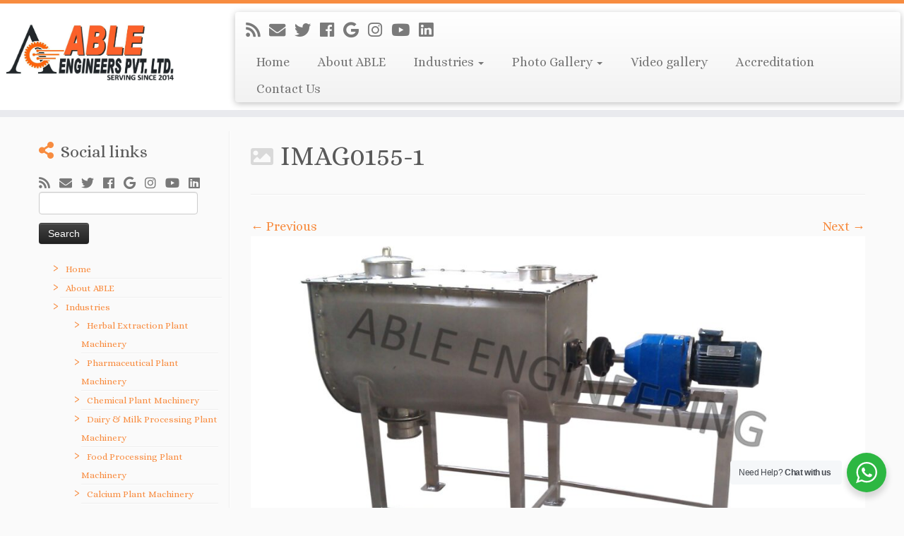

--- FILE ---
content_type: text/html; charset=UTF-8
request_url: https://ableengineering.in/herbal-extraction-plant-machinery-photos/imag0155-1/
body_size: 27369
content:
<!DOCTYPE html>
<!--[if IE 7]>
<html class="ie ie7 no-js" lang="en-US">
<![endif]-->
<!--[if IE 8]>
<html class="ie ie8 no-js" lang="en-US">
<![endif]-->
<!--[if !(IE 7) | !(IE 8)  ]><!-->
<html class="no-js" lang="en-US">
<!--<![endif]-->
					<head>
				    <meta charset="UTF-8" />
				    <meta http-equiv="X-UA-Compatible" content="IE=EDGE" />
            				    <meta name="viewport" content="width=device-width, initial-scale=1.0" />
            <link rel="profile"  href="https://gmpg.org/xfn/11" />
				    <link rel="pingback" href="https://ableengineering.in/xmlrpc.php" />

				   <!-- html5shiv for IE8 and less  -->
				    <!--[if lt IE 9]>
				      <script data-jetpack-boost="ignore" src="https://ableengineering.in/wp-content/themes/customizr-pro/inc/assets/js/html5.js"></script>
				    <![endif]-->
				    
<meta name='robots' content='index, follow, max-image-preview:large, max-snippet:-1, max-video-preview:-1' />

	<!-- This site is optimized with the Yoast SEO plugin v26.7 - https://yoast.com/wordpress/plugins/seo/ -->
	<title>IMAG0155-1 - Herbal Extraction Plant, Pharmaceutical Plant Machinery,Dairy Processing Plant,Food Processing Plant Manufacturer</title>
	<link rel="canonical" href="https://ableengineering.in/herbal-extraction-plant-machinery-photos/imag0155-1/" />
	<meta property="og:locale" content="en_US" />
	<meta property="og:type" content="article" />
	<meta property="og:title" content="IMAG0155-1 - Herbal Extraction Plant, Pharmaceutical Plant Machinery,Dairy Processing Plant,Food Processing Plant Manufacturer" />
	<meta property="og:url" content="https://ableengineering.in/herbal-extraction-plant-machinery-photos/imag0155-1/" />
	<meta property="og:site_name" content="Herbal Extraction Plant, Pharmaceutical Plant Machinery,Dairy Processing Plant,Food Processing Plant Manufacturer" />
	<meta property="article:publisher" content="https://www.facebook.com/AbleEngineeringIndia" />
	<meta property="og:image" content="https://ableengineering.in/herbal-extraction-plant-machinery-photos/imag0155-1" />
	<meta property="og:image:width" content="2560" />
	<meta property="og:image:height" content="1533" />
	<meta property="og:image:type" content="image/jpeg" />
	<meta name="twitter:card" content="summary_large_image" />
	<meta name="twitter:site" content="@AbleEngg" />
	<script data-jetpack-boost="ignore" type="application/ld+json" class="yoast-schema-graph">{"@context":"https://schema.org","@graph":[{"@type":"WebPage","@id":"https://ableengineering.in/herbal-extraction-plant-machinery-photos/imag0155-1/","url":"https://ableengineering.in/herbal-extraction-plant-machinery-photos/imag0155-1/","name":"IMAG0155-1 - Herbal Extraction Plant, Pharmaceutical Plant Machinery,Dairy Processing Plant,Food Processing Plant Manufacturer","isPartOf":{"@id":"https://ableengineering.in/#website"},"primaryImageOfPage":{"@id":"https://ableengineering.in/herbal-extraction-plant-machinery-photos/imag0155-1/#primaryimage"},"image":{"@id":"https://ableengineering.in/herbal-extraction-plant-machinery-photos/imag0155-1/#primaryimage"},"thumbnailUrl":"https://ableengineering.in/wp-content/uploads/2020/01/IMAG0155-1-scaled.jpg","datePublished":"2020-01-23T10:30:31+00:00","breadcrumb":{"@id":"https://ableengineering.in/herbal-extraction-plant-machinery-photos/imag0155-1/#breadcrumb"},"inLanguage":"en-US","potentialAction":[{"@type":"ReadAction","target":["https://ableengineering.in/herbal-extraction-plant-machinery-photos/imag0155-1/"]}]},{"@type":"ImageObject","inLanguage":"en-US","@id":"https://ableengineering.in/herbal-extraction-plant-machinery-photos/imag0155-1/#primaryimage","url":"https://ableengineering.in/wp-content/uploads/2020/01/IMAG0155-1-scaled.jpg","contentUrl":"https://ableengineering.in/wp-content/uploads/2020/01/IMAG0155-1-scaled.jpg","width":2560,"height":1533},{"@type":"BreadcrumbList","@id":"https://ableengineering.in/herbal-extraction-plant-machinery-photos/imag0155-1/#breadcrumb","itemListElement":[{"@type":"ListItem","position":1,"name":"Able Engineering","item":"https://ableengineering.in/"},{"@type":"ListItem","position":2,"name":"Herbal Extraction Plant Machinery Photos","item":"https://ableengineering.in/herbal-extraction-plant-machinery-photos/"},{"@type":"ListItem","position":3,"name":"IMAG0155-1"}]},{"@type":"WebSite","@id":"https://ableengineering.in/#website","url":"https://ableengineering.in/","name":"Herbal Extraction Plant, Pharmaceutical Plant Machinery,Dairy Processing Plant,Food Processing Plant Manufacturer","description":"","publisher":{"@id":"https://ableengineering.in/#organization"},"potentialAction":[{"@type":"SearchAction","target":{"@type":"EntryPoint","urlTemplate":"https://ableengineering.in/?s={search_term_string}"},"query-input":{"@type":"PropertyValueSpecification","valueRequired":true,"valueName":"search_term_string"}}],"inLanguage":"en-US"},{"@type":"Organization","@id":"https://ableengineering.in/#organization","name":"Able Engineering","url":"https://ableengineering.in/","logo":{"@type":"ImageObject","inLanguage":"en-US","@id":"https://ableengineering.in/#/schema/logo/image/","url":"https://ableengineering.in/wp-content/uploads/2015/11/cropped-ae-logo.jpg","contentUrl":"https://ableengineering.in/wp-content/uploads/2015/11/cropped-ae-logo.jpg","width":512,"height":512,"caption":"Able Engineering"},"image":{"@id":"https://ableengineering.in/#/schema/logo/image/"},"sameAs":["https://www.facebook.com/AbleEngineeringIndia","https://x.com/AbleEngg","https://www.instagram.com/ableengineering.in/","https://www.linkedin.com/in/able-engineering-37672b12b","https://www.pinterest.com/ableengineering/"]}]}</script>
	<!-- / Yoast SEO plugin. -->


<link rel='dns-prefetch' href='//fonts.googleapis.com' />
<link rel="alternate" type="application/rss+xml" title="Herbal Extraction Plant, Pharmaceutical Plant Machinery,Dairy Processing Plant,Food Processing Plant Manufacturer &raquo; Feed" href="https://ableengineering.in/feed/" />
<link rel="alternate" type="application/rss+xml" title="Herbal Extraction Plant, Pharmaceutical Plant Machinery,Dairy Processing Plant,Food Processing Plant Manufacturer &raquo; Comments Feed" href="https://ableengineering.in/comments/feed/" />
<link rel="alternate" type="application/rss+xml" title="Herbal Extraction Plant, Pharmaceutical Plant Machinery,Dairy Processing Plant,Food Processing Plant Manufacturer &raquo; IMAG0155-1 Comments Feed" href="https://ableengineering.in/herbal-extraction-plant-machinery-photos/imag0155-1/feed/" />
<link rel="alternate" title="oEmbed (JSON)" type="application/json+oembed" href="https://ableengineering.in/wp-json/oembed/1.0/embed?url=https%3A%2F%2Fableengineering.in%2Fherbal-extraction-plant-machinery-photos%2Fimag0155-1%2F" />
<link rel="alternate" title="oEmbed (XML)" type="text/xml+oembed" href="https://ableengineering.in/wp-json/oembed/1.0/embed?url=https%3A%2F%2Fableengineering.in%2Fherbal-extraction-plant-machinery-photos%2Fimag0155-1%2F&#038;format=xml" />
<style id='wp-img-auto-sizes-contain-inline-css' type='text/css'>
img:is([sizes=auto i],[sizes^="auto," i]){contain-intrinsic-size:3000px 1500px}
/*# sourceURL=wp-img-auto-sizes-contain-inline-css */
</style>
<link rel='stylesheet' id='font-customizer-style-css' href='https://ableengineering.in/wp-content/themes/customizr-pro/addons/wfc/front/assets/css/font_customizer.min.css?ver=3.0.5' type='text/css' media='all' />
<link rel='stylesheet' id='tc-gfonts-css' href='//fonts.googleapis.com/css?family=Alice%7CAlice' type='text/css' media='all' />
<style id='wp-emoji-styles-inline-css' type='text/css'>

	img.wp-smiley, img.emoji {
		display: inline !important;
		border: none !important;
		box-shadow: none !important;
		height: 1em !important;
		width: 1em !important;
		margin: 0 0.07em !important;
		vertical-align: -0.1em !important;
		background: none !important;
		padding: 0 !important;
	}
/*# sourceURL=wp-emoji-styles-inline-css */
</style>
<link rel='stylesheet' id='wp-block-library-css' href='https://ableengineering.in/wp-includes/css/dist/block-library/style.min.css?ver=6.9' type='text/css' media='all' />
<style id='classic-theme-styles-inline-css' type='text/css'>
/*! This file is auto-generated */
.wp-block-button__link{color:#fff;background-color:#32373c;border-radius:9999px;box-shadow:none;text-decoration:none;padding:calc(.667em + 2px) calc(1.333em + 2px);font-size:1.125em}.wp-block-file__button{background:#32373c;color:#fff;text-decoration:none}
/*# sourceURL=/wp-includes/css/classic-themes.min.css */
</style>
<link rel='stylesheet' id='nta-css-popup-css' href='https://ableengineering.in/wp-content/plugins/wp-whatsapp/assets/dist/css/style.css?ver=6.9' type='text/css' media='all' />
<style id='global-styles-inline-css' type='text/css'>
:root{--wp--preset--aspect-ratio--square: 1;--wp--preset--aspect-ratio--4-3: 4/3;--wp--preset--aspect-ratio--3-4: 3/4;--wp--preset--aspect-ratio--3-2: 3/2;--wp--preset--aspect-ratio--2-3: 2/3;--wp--preset--aspect-ratio--16-9: 16/9;--wp--preset--aspect-ratio--9-16: 9/16;--wp--preset--color--black: #000000;--wp--preset--color--cyan-bluish-gray: #abb8c3;--wp--preset--color--white: #ffffff;--wp--preset--color--pale-pink: #f78da7;--wp--preset--color--vivid-red: #cf2e2e;--wp--preset--color--luminous-vivid-orange: #ff6900;--wp--preset--color--luminous-vivid-amber: #fcb900;--wp--preset--color--light-green-cyan: #7bdcb5;--wp--preset--color--vivid-green-cyan: #00d084;--wp--preset--color--pale-cyan-blue: #8ed1fc;--wp--preset--color--vivid-cyan-blue: #0693e3;--wp--preset--color--vivid-purple: #9b51e0;--wp--preset--gradient--vivid-cyan-blue-to-vivid-purple: linear-gradient(135deg,rgb(6,147,227) 0%,rgb(155,81,224) 100%);--wp--preset--gradient--light-green-cyan-to-vivid-green-cyan: linear-gradient(135deg,rgb(122,220,180) 0%,rgb(0,208,130) 100%);--wp--preset--gradient--luminous-vivid-amber-to-luminous-vivid-orange: linear-gradient(135deg,rgb(252,185,0) 0%,rgb(255,105,0) 100%);--wp--preset--gradient--luminous-vivid-orange-to-vivid-red: linear-gradient(135deg,rgb(255,105,0) 0%,rgb(207,46,46) 100%);--wp--preset--gradient--very-light-gray-to-cyan-bluish-gray: linear-gradient(135deg,rgb(238,238,238) 0%,rgb(169,184,195) 100%);--wp--preset--gradient--cool-to-warm-spectrum: linear-gradient(135deg,rgb(74,234,220) 0%,rgb(151,120,209) 20%,rgb(207,42,186) 40%,rgb(238,44,130) 60%,rgb(251,105,98) 80%,rgb(254,248,76) 100%);--wp--preset--gradient--blush-light-purple: linear-gradient(135deg,rgb(255,206,236) 0%,rgb(152,150,240) 100%);--wp--preset--gradient--blush-bordeaux: linear-gradient(135deg,rgb(254,205,165) 0%,rgb(254,45,45) 50%,rgb(107,0,62) 100%);--wp--preset--gradient--luminous-dusk: linear-gradient(135deg,rgb(255,203,112) 0%,rgb(199,81,192) 50%,rgb(65,88,208) 100%);--wp--preset--gradient--pale-ocean: linear-gradient(135deg,rgb(255,245,203) 0%,rgb(182,227,212) 50%,rgb(51,167,181) 100%);--wp--preset--gradient--electric-grass: linear-gradient(135deg,rgb(202,248,128) 0%,rgb(113,206,126) 100%);--wp--preset--gradient--midnight: linear-gradient(135deg,rgb(2,3,129) 0%,rgb(40,116,252) 100%);--wp--preset--font-size--small: 13px;--wp--preset--font-size--medium: 20px;--wp--preset--font-size--large: 36px;--wp--preset--font-size--x-large: 42px;--wp--preset--spacing--20: 0.44rem;--wp--preset--spacing--30: 0.67rem;--wp--preset--spacing--40: 1rem;--wp--preset--spacing--50: 1.5rem;--wp--preset--spacing--60: 2.25rem;--wp--preset--spacing--70: 3.38rem;--wp--preset--spacing--80: 5.06rem;--wp--preset--shadow--natural: 6px 6px 9px rgba(0, 0, 0, 0.2);--wp--preset--shadow--deep: 12px 12px 50px rgba(0, 0, 0, 0.4);--wp--preset--shadow--sharp: 6px 6px 0px rgba(0, 0, 0, 0.2);--wp--preset--shadow--outlined: 6px 6px 0px -3px rgb(255, 255, 255), 6px 6px rgb(0, 0, 0);--wp--preset--shadow--crisp: 6px 6px 0px rgb(0, 0, 0);}:where(.is-layout-flex){gap: 0.5em;}:where(.is-layout-grid){gap: 0.5em;}body .is-layout-flex{display: flex;}.is-layout-flex{flex-wrap: wrap;align-items: center;}.is-layout-flex > :is(*, div){margin: 0;}body .is-layout-grid{display: grid;}.is-layout-grid > :is(*, div){margin: 0;}:where(.wp-block-columns.is-layout-flex){gap: 2em;}:where(.wp-block-columns.is-layout-grid){gap: 2em;}:where(.wp-block-post-template.is-layout-flex){gap: 1.25em;}:where(.wp-block-post-template.is-layout-grid){gap: 1.25em;}.has-black-color{color: var(--wp--preset--color--black) !important;}.has-cyan-bluish-gray-color{color: var(--wp--preset--color--cyan-bluish-gray) !important;}.has-white-color{color: var(--wp--preset--color--white) !important;}.has-pale-pink-color{color: var(--wp--preset--color--pale-pink) !important;}.has-vivid-red-color{color: var(--wp--preset--color--vivid-red) !important;}.has-luminous-vivid-orange-color{color: var(--wp--preset--color--luminous-vivid-orange) !important;}.has-luminous-vivid-amber-color{color: var(--wp--preset--color--luminous-vivid-amber) !important;}.has-light-green-cyan-color{color: var(--wp--preset--color--light-green-cyan) !important;}.has-vivid-green-cyan-color{color: var(--wp--preset--color--vivid-green-cyan) !important;}.has-pale-cyan-blue-color{color: var(--wp--preset--color--pale-cyan-blue) !important;}.has-vivid-cyan-blue-color{color: var(--wp--preset--color--vivid-cyan-blue) !important;}.has-vivid-purple-color{color: var(--wp--preset--color--vivid-purple) !important;}.has-black-background-color{background-color: var(--wp--preset--color--black) !important;}.has-cyan-bluish-gray-background-color{background-color: var(--wp--preset--color--cyan-bluish-gray) !important;}.has-white-background-color{background-color: var(--wp--preset--color--white) !important;}.has-pale-pink-background-color{background-color: var(--wp--preset--color--pale-pink) !important;}.has-vivid-red-background-color{background-color: var(--wp--preset--color--vivid-red) !important;}.has-luminous-vivid-orange-background-color{background-color: var(--wp--preset--color--luminous-vivid-orange) !important;}.has-luminous-vivid-amber-background-color{background-color: var(--wp--preset--color--luminous-vivid-amber) !important;}.has-light-green-cyan-background-color{background-color: var(--wp--preset--color--light-green-cyan) !important;}.has-vivid-green-cyan-background-color{background-color: var(--wp--preset--color--vivid-green-cyan) !important;}.has-pale-cyan-blue-background-color{background-color: var(--wp--preset--color--pale-cyan-blue) !important;}.has-vivid-cyan-blue-background-color{background-color: var(--wp--preset--color--vivid-cyan-blue) !important;}.has-vivid-purple-background-color{background-color: var(--wp--preset--color--vivid-purple) !important;}.has-black-border-color{border-color: var(--wp--preset--color--black) !important;}.has-cyan-bluish-gray-border-color{border-color: var(--wp--preset--color--cyan-bluish-gray) !important;}.has-white-border-color{border-color: var(--wp--preset--color--white) !important;}.has-pale-pink-border-color{border-color: var(--wp--preset--color--pale-pink) !important;}.has-vivid-red-border-color{border-color: var(--wp--preset--color--vivid-red) !important;}.has-luminous-vivid-orange-border-color{border-color: var(--wp--preset--color--luminous-vivid-orange) !important;}.has-luminous-vivid-amber-border-color{border-color: var(--wp--preset--color--luminous-vivid-amber) !important;}.has-light-green-cyan-border-color{border-color: var(--wp--preset--color--light-green-cyan) !important;}.has-vivid-green-cyan-border-color{border-color: var(--wp--preset--color--vivid-green-cyan) !important;}.has-pale-cyan-blue-border-color{border-color: var(--wp--preset--color--pale-cyan-blue) !important;}.has-vivid-cyan-blue-border-color{border-color: var(--wp--preset--color--vivid-cyan-blue) !important;}.has-vivid-purple-border-color{border-color: var(--wp--preset--color--vivid-purple) !important;}.has-vivid-cyan-blue-to-vivid-purple-gradient-background{background: var(--wp--preset--gradient--vivid-cyan-blue-to-vivid-purple) !important;}.has-light-green-cyan-to-vivid-green-cyan-gradient-background{background: var(--wp--preset--gradient--light-green-cyan-to-vivid-green-cyan) !important;}.has-luminous-vivid-amber-to-luminous-vivid-orange-gradient-background{background: var(--wp--preset--gradient--luminous-vivid-amber-to-luminous-vivid-orange) !important;}.has-luminous-vivid-orange-to-vivid-red-gradient-background{background: var(--wp--preset--gradient--luminous-vivid-orange-to-vivid-red) !important;}.has-very-light-gray-to-cyan-bluish-gray-gradient-background{background: var(--wp--preset--gradient--very-light-gray-to-cyan-bluish-gray) !important;}.has-cool-to-warm-spectrum-gradient-background{background: var(--wp--preset--gradient--cool-to-warm-spectrum) !important;}.has-blush-light-purple-gradient-background{background: var(--wp--preset--gradient--blush-light-purple) !important;}.has-blush-bordeaux-gradient-background{background: var(--wp--preset--gradient--blush-bordeaux) !important;}.has-luminous-dusk-gradient-background{background: var(--wp--preset--gradient--luminous-dusk) !important;}.has-pale-ocean-gradient-background{background: var(--wp--preset--gradient--pale-ocean) !important;}.has-electric-grass-gradient-background{background: var(--wp--preset--gradient--electric-grass) !important;}.has-midnight-gradient-background{background: var(--wp--preset--gradient--midnight) !important;}.has-small-font-size{font-size: var(--wp--preset--font-size--small) !important;}.has-medium-font-size{font-size: var(--wp--preset--font-size--medium) !important;}.has-large-font-size{font-size: var(--wp--preset--font-size--large) !important;}.has-x-large-font-size{font-size: var(--wp--preset--font-size--x-large) !important;}
:where(.wp-block-post-template.is-layout-flex){gap: 1.25em;}:where(.wp-block-post-template.is-layout-grid){gap: 1.25em;}
:where(.wp-block-term-template.is-layout-flex){gap: 1.25em;}:where(.wp-block-term-template.is-layout-grid){gap: 1.25em;}
:where(.wp-block-columns.is-layout-flex){gap: 2em;}:where(.wp-block-columns.is-layout-grid){gap: 2em;}
:root :where(.wp-block-pullquote){font-size: 1.5em;line-height: 1.6;}
/*# sourceURL=global-styles-inline-css */
</style>
<link rel='stylesheet' id='finalTilesGallery_stylesheet-css' href='https://ableengineering.in/wp-content/plugins/final-tiles-grid-gallery-lite/scripts/ftg.css?ver=3.6.10' type='text/css' media='all' />
<link rel='stylesheet' id='fontawesome_stylesheet-css' href='https://ableengineering.in/wp-content/plugins/final-tiles-grid-gallery-lite/fonts/font-awesome/css/font-awesome.min.css?ver=6.9' type='text/css' media='all' />
<link rel='stylesheet' id='customizr-fa-css' href='https://ableengineering.in/wp-content/themes/customizr-pro/assets/shared/fonts/fa/css/fontawesome-all.min.css?ver=2.1.10' type='text/css' media='all' />
<link rel='stylesheet' id='customizr-common-css' href='https://ableengineering.in/wp-content/themes/customizr-pro/inc/assets/css/tc_common.min.css?ver=2.1.10' type='text/css' media='all' />
<link rel='stylesheet' id='customizr-skin-css' href='https://ableengineering.in/wp-content/themes/customizr-pro/inc/assets/css/orange.min.css?ver=2.1.10' type='text/css' media='all' />
<style id='customizr-skin-inline-css' type='text/css'>

                  .site-title,.site-description,h1,h2,h3,.tc-dropcap {
                    font-family : 'Alice';
                    font-weight : inherit;
                  }

                  body,.navbar .nav>li>a {
                    font-family : 'Alice';
                    font-weight : inherit;
                  }

            body,.navbar .nav>li>a {
              font-size : 18px;
              line-height : 1.6em;
            }

          .tc-dropcap {
            color: #F78C40;
            float: left;
            font-size: 75px;
            line-height: 75px;
            padding-right: 8px;
            padding-left: 3px;
          }

          .skin-shadow .tc-dropcap {
            color: #F78C40;
            text-shadow: #e16309 -1px 0, #e16309 0 -1px, #e16309 0 1px, #e16309 -1px -2px;
          }

          .simple-black .tc-dropcap {
            color: #444;
          }
table { border-collapse: separate; }
                           body table { border-collapse: collapse; }
                          
.social-links .social-icon:before { content: none } 
.sticky-enabled .tc-shrink-on .site-logo img {
    					height:30px!important;width:auto!important
    				}

    				.sticky-enabled .tc-shrink-on .brand .site-title {
    					font-size:0.6em;opacity:0.8;line-height:1.2em
    				}

.tc-slider-loader-wrapper{ display:none }
html.js .tc-slider-loader-wrapper { display: block }.no-csstransforms3d .tc-slider-loader-wrapper .tc-img-gif-loader {
                                                background: url('https://ableengineering.in/wp-content/themes/customizr-pro/assets/front/img/slider-loader.gif') no-repeat center center;
                                         }.tc-slider-loader-wrapper .tc-css-loader > div { border-color:#F78C40; }
#tc-push-footer { display: none; visibility: hidden; }
         .tc-sticky-footer #tc-push-footer.sticky-footer-enabled { display: block; }
        

/*# sourceURL=customizr-skin-inline-css */
</style>
<link rel='stylesheet' id='customizr-style-css' href='https://ableengineering.in/wp-content/themes/customizr-pro/style.css?ver=2.1.10' type='text/css' media='all' />
<link rel='stylesheet' id='fancyboxcss-css' href='https://ableengineering.in/wp-content/themes/customizr-pro/assets/front/js/libs/fancybox/jquery.fancybox-1.3.4.min.css?ver=6.9' type='text/css' media='all' />
<link rel='stylesheet' id='fancybox-css' href='https://ableengineering.in/wp-content/plugins/easy-fancybox/fancybox/1.5.4/jquery.fancybox.min.css?ver=6.9' type='text/css' media='screen' />






<link rel="https://api.w.org/" href="https://ableengineering.in/wp-json/" /><link rel="alternate" title="JSON" type="application/json" href="https://ableengineering.in/wp-json/wp/v2/media/1004" /><link rel="EditURI" type="application/rsd+xml" title="RSD" href="https://ableengineering.in/xmlrpc.php?rsd" />
<meta name="generator" content="WordPress 6.9" />
<link rel='shortlink' href='https://ableengineering.in/?p=1004' />
<meta name="generator" content="Elementor 3.34.1; features: additional_custom_breakpoints; settings: css_print_method-external, google_font-enabled, font_display-swap">
			<style>
				.e-con.e-parent:nth-of-type(n+4):not(.e-lazyloaded):not(.e-no-lazyload),
				.e-con.e-parent:nth-of-type(n+4):not(.e-lazyloaded):not(.e-no-lazyload) * {
					background-image: none !important;
				}
				@media screen and (max-height: 1024px) {
					.e-con.e-parent:nth-of-type(n+3):not(.e-lazyloaded):not(.e-no-lazyload),
					.e-con.e-parent:nth-of-type(n+3):not(.e-lazyloaded):not(.e-no-lazyload) * {
						background-image: none !important;
					}
				}
				@media screen and (max-height: 640px) {
					.e-con.e-parent:nth-of-type(n+2):not(.e-lazyloaded):not(.e-no-lazyload),
					.e-con.e-parent:nth-of-type(n+2):not(.e-lazyloaded):not(.e-no-lazyload) * {
						background-image: none !important;
					}
				}
			</style>
			<link rel="icon" href="https://ableengineering.in/wp-content/uploads/2022/05/able-engneerig-LOGO1-150x150.jpg" sizes="32x32" />
<link rel="icon" href="https://ableengineering.in/wp-content/uploads/2022/05/able-engneerig-LOGO1.jpg" sizes="192x192" />
<link rel="apple-touch-icon" href="https://ableengineering.in/wp-content/uploads/2022/05/able-engneerig-LOGO1.jpg" />
<meta name="msapplication-TileImage" content="https://ableengineering.in/wp-content/uploads/2022/05/able-engneerig-LOGO1.jpg" />
		<style type="text/css" id="wp-custom-css">
			.carousel .czr-item .carousel-image img.slide {
    display: block !important;
}
img {
    display: block !important;
}
.tc-grid-border .tc-grid .entry-meta {
    display: none;
}		</style>
						</head>
				
	<body class="attachment wp-singular attachment-template-default attachmentid-1004 attachment-jpeg wp-embed-responsive wp-theme-customizr-pro tc-fade-hover-links skin-shadow tc-l-sidebar tc-center-images skin-orange tc-sticky-header sticky-disabled tc-transparent-on-scroll tc-regular-menu elementor-default elementor-kit-3466 tc-sticky-footer" >

    
    <div id="tc-page-wrap" class="">

  		
  	   	<header class="tc-header clearfix row-fluid tc-tagline-on tc-title-logo-on  tc-shrink-on tc-menu-on logo-left tc-second-menu-in-sn-before-when-mobile" role="banner">
  			
        <div class="brand span3 pull-left">
        <a class="site-logo" href="https://ableengineering.in/" title="Herbal Extraction Plant, Pharmaceutical Plant Machinery,Dairy Processing Plant,Food Processing Plant Manufacturer | "><img fetchpriority="high" src="https://ableengineering.in/wp-content/uploads/2024/11/cropped-LOGO-5.jpg" alt="Back Home" width="1313" height="526" style="max-width:250px;max-height:100px"  class=" attachment-4425"/></a>        </div> <!-- brand span3 -->

              	<div class="navbar-wrapper clearfix span9 tc-submenu-fade tc-submenu-move tc-open-on-hover pull-menu-right">
        	<div class="navbar resp">
          		<div class="navbar-inner" role="navigation">
            		<div class="row-fluid">
              		<div class="social-block span5"><div class="social-links"><a rel="nofollow" class="social-icon icon-feed"  title="Subscribe to my rss feed" aria-label="Subscribe to my rss feed" href="https://ableengineering.in/index.php/feed/rss/"  target="_blank" ><i class="fas fa-rss"></i></a><a rel="nofollow" class="social-icon icon-mail"  title="E-mail" aria-label="E-mail" href="mailto:info@wtx.avt.mybluehostin.me"  target="_blank" ><i class="fas fa-envelope"></i></a><a rel="nofollow" class="social-icon icon-twitter"  title="Follow me on Twitter" aria-label="Follow me on Twitter" href="https://twitter.com/AbleEngg"  target="_blank" ><i class="fab fa-twitter"></i></a><a rel="nofollow" class="social-icon icon-facebook"  title="Follow me on Facebook" aria-label="Follow me on Facebook" href="https://www.facebook.com/AbleEngineeringIndia/"  target="_blank" ><i class="fab fa-facebook"></i></a><a rel="nofollow" class="social-icon icon-google"  title="Follow me on Google+" aria-label="Follow me on Google+" href="https://plus.google.com/u/0/102365433160101348448"  target="_blank" ><i class="fab fa-google"></i></a><a rel="nofollow" class="social-icon icon-instagram"  title="Follow me on Instagram" aria-label="Follow me on Instagram" href="https://www.instagram.com/ableengineering.in/"  target="_blank" ><i class="fab fa-instagram"></i></a><a rel="nofollow" class="social-icon icon-youtube"  title="Follow me on Youtube" aria-label="Follow me on Youtube" href="https://www.youtube.com/channel/UCVFYIMYiQXb6byuNtEESMug"  target="_blank" ><i class="fab fa-youtube"></i></a><a rel="nofollow" class="social-icon icon-linkedin"  title="Follow me on LinkedIn" aria-label="Follow me on LinkedIn" href="https://www.linkedin.com/in/fareed-saudagar-70767698/"  target="_blank" ><i class="fab fa-linkedin"></i></a></div></div><div class="nav-collapse collapse tc-hover-menu-wrapper"><div class="menu-ableengg-menu-1-container"><ul id="menu-ableengg-menu-3" class="nav tc-hover-menu"><li class="menu-item menu-item-type-custom menu-item-object-custom menu-item-home menu-item-235"><a href="https://ableengineering.in/">Home</a></li>
<li class="menu-item menu-item-type-post_type menu-item-object-page menu-item-243"><a href="https://ableengineering.in/about-us-able-engineering-herbal-extraction-plant/">About ABLE</a></li>
<li class="menu-item menu-item-type-taxonomy menu-item-object-category menu-item-has-children dropdown menu-item-1306"><a href="https://ableengineering.in/category/products/">Industries <strong class="caret"></strong></a>
<ul class="dropdown-menu">
	<li class="menu-item menu-item-type-custom menu-item-object-custom menu-item-3572"><a href="https://ableengineering.in/products-herbal-extraction-plant-and-herbal-extraction-plant-machinery-manufacturer/">Herbal Extraction Plant Machinery</a></li>
	<li class="menu-item menu-item-type-post_type menu-item-object-page menu-item-3861"><a href="https://ableengineering.in/products-pharmaceutical-plant-machinery/">Pharmaceutical Plant Machinery</a></li>
	<li class="menu-item menu-item-type-post_type menu-item-object-page menu-item-3860"><a href="https://ableengineering.in/chemical-plant-machinery/">Chemical Plant Machinery</a></li>
	<li class="menu-item menu-item-type-taxonomy menu-item-object-category menu-item-239"><a href="https://ableengineering.in/category/products/dairy-and-milk-processing-plant-plant-machinery-manufacturer/">Dairy &#038; Milk Processing Plant Machinery</a></li>
	<li class="menu-item menu-item-type-taxonomy menu-item-object-category menu-item-240"><a href="https://ableengineering.in/category/products/food-processing-plant-and-food-processing-plant-machinery-manufacturer/">Food Processing Plant Machinery</a></li>
	<li class="menu-item menu-item-type-taxonomy menu-item-object-category menu-item-237"><a href="https://ableengineering.in/category/products/calcium-plant-machinery-manufacturer/">Calcium Plant Machinery</a></li>
	<li class="menu-item menu-item-type-taxonomy menu-item-object-category menu-item-307"><a href="https://ableengineering.in/category/products/material-handling-and-transfer-equipment/">Material Handling and Transfer Equipment</a></li>
</ul>
</li>
<li class="menu-item menu-item-type-custom menu-item-object-custom menu-item-has-children dropdown menu-item-1847"><a href="https://ableengineering.in/herbal-extraction-plant-machinery-photos-2/">Photo Gallery <strong class="caret"></strong></a>
<ul class="dropdown-menu">
	<li class="menu-item menu-item-type-custom menu-item-object-custom menu-item-5029"><a href="https://ableengineering.in/herbal-extraction-plant-machinery-photos-2/">Herbal Extraction Plant Machinery Photos</a></li>
	<li class="menu-item menu-item-type-post_type menu-item-object-page menu-item-1283"><a href="https://ableengineering.in/herbal-extraction-plant-photos/">Herbal Extraction Plant Photos</a></li>
	<li class="menu-item menu-item-type-post_type menu-item-object-page menu-item-1284"><a href="https://ableengineering.in/able-engineering-pharmaceutical-plant-machinery-photos/">Pharmaceutical Plant Machinery Photos</a></li>
	<li class="menu-item menu-item-type-post_type menu-item-object-page menu-item-1341"><a href="https://ableengineering.in/chemical-plant-machinery-gallery/">Chemical Plant Machinery Photos</a></li>
	<li class="menu-item menu-item-type-post_type menu-item-object-page menu-item-2344"><a href="https://ableengineering.in/our-factory-photos/">Our Factory Photos</a></li>
</ul>
</li>
<li class="menu-item menu-item-type-custom menu-item-object-custom menu-item-4310"><a href="https://ableengineering.in/video-gallery-able-engineers-private-limited/">Video gallery</a></li>
<li class="menu-item menu-item-type-post_type menu-item-object-page menu-item-3939"><a href="https://ableengineering.in/accreditation/">Accreditation</a></li>
<li class="menu-item menu-item-type-post_type menu-item-object-page menu-item-244"><a href="https://ableengineering.in/contact-us/">Contact Us</a></li>
</ul></div></div><div class="btn-toggle-nav pull-right"><button type="button" class="btn menu-btn" data-toggle="collapse" data-target=".nav-collapse" title="Open the menu" aria-label="Open the menu"><span class="icon-bar"></span><span class="icon-bar"></span><span class="icon-bar"></span> </button></div>          			</div><!-- /.row-fluid -->
          		</div><!-- /.navbar-inner -->
        	</div><!-- /.navbar resp -->
      	</div><!-- /.navbar-wrapper -->
    				
			<!-- Google tag (gtag.js) -->
<!-- Google tag (gtag.js) -->


  		</header>
  		<div id="tc-reset-margin-top" class="container-fluid" style="margin-top:103px"></div><div id="main-wrapper" class="container">

    
    <div class="container" role="main">
        <div class="row column-content-wrapper">

            
        <div class="span3 left tc-sidebar">
           <div id="left" class="widget-area" role="complementary">
              <aside class="social-block widget widget_social"><h3 class="widget-title">Social links</h3><div class="social-links"><a rel="nofollow" class="social-icon icon-feed"  title="Subscribe to my rss feed" aria-label="Subscribe to my rss feed" href="https://ableengineering.in/index.php/feed/rss/"  target="_blank" ><i class="fas fa-rss"></i></a><a rel="nofollow" class="social-icon icon-mail"  title="E-mail" aria-label="E-mail" href="mailto:info@wtx.avt.mybluehostin.me"  target="_blank" ><i class="fas fa-envelope"></i></a><a rel="nofollow" class="social-icon icon-twitter"  title="Follow me on Twitter" aria-label="Follow me on Twitter" href="https://twitter.com/AbleEngg"  target="_blank" ><i class="fab fa-twitter"></i></a><a rel="nofollow" class="social-icon icon-facebook"  title="Follow me on Facebook" aria-label="Follow me on Facebook" href="https://www.facebook.com/AbleEngineeringIndia/"  target="_blank" ><i class="fab fa-facebook"></i></a><a rel="nofollow" class="social-icon icon-google"  title="Follow me on Google+" aria-label="Follow me on Google+" href="https://plus.google.com/u/0/102365433160101348448"  target="_blank" ><i class="fab fa-google"></i></a><a rel="nofollow" class="social-icon icon-instagram"  title="Follow me on Instagram" aria-label="Follow me on Instagram" href="https://www.instagram.com/ableengineering.in/"  target="_blank" ><i class="fab fa-instagram"></i></a><a rel="nofollow" class="social-icon icon-youtube"  title="Follow me on Youtube" aria-label="Follow me on Youtube" href="https://www.youtube.com/channel/UCVFYIMYiQXb6byuNtEESMug"  target="_blank" ><i class="fab fa-youtube"></i></a><a rel="nofollow" class="social-icon icon-linkedin"  title="Follow me on LinkedIn" aria-label="Follow me on LinkedIn" href="https://www.linkedin.com/in/fareed-saudagar-70767698/"  target="_blank" ><i class="fab fa-linkedin"></i></a></div></aside><aside id="search-2" class="widget widget_search"><form role="search" method="get" id="searchform" class="searchform" action="https://ableengineering.in/">
				<div>
					<label class="screen-reader-text" for="s">Search for:</label>
					<input type="text" value="" name="s" id="s" />
					<input type="submit" id="searchsubmit" value="Search" />
				</div>
			</form></aside><aside id="nav_menu-2" class="widget widget_nav_menu"><div class="menu-ableengg-menu-1-container"><ul id="menu-ableengg-menu-4" class="menu"><li class="menu-item menu-item-type-custom menu-item-object-custom menu-item-home menu-item-235"><a href="https://ableengineering.in/">Home</a></li>
<li class="menu-item menu-item-type-post_type menu-item-object-page menu-item-243"><a href="https://ableengineering.in/about-us-able-engineering-herbal-extraction-plant/">About ABLE</a></li>
<li class="menu-item menu-item-type-taxonomy menu-item-object-category menu-item-has-children menu-item-1306"><a href="https://ableengineering.in/category/products/">Industries</a>
<ul class="sub-menu">
	<li class="menu-item menu-item-type-custom menu-item-object-custom menu-item-3572"><a href="https://ableengineering.in/products-herbal-extraction-plant-and-herbal-extraction-plant-machinery-manufacturer/">Herbal Extraction Plant Machinery</a></li>
	<li class="menu-item menu-item-type-post_type menu-item-object-page menu-item-3861"><a href="https://ableengineering.in/products-pharmaceutical-plant-machinery/">Pharmaceutical Plant Machinery</a></li>
	<li class="menu-item menu-item-type-post_type menu-item-object-page menu-item-3860"><a href="https://ableengineering.in/chemical-plant-machinery/">Chemical Plant Machinery</a></li>
	<li class="menu-item menu-item-type-taxonomy menu-item-object-category menu-item-239"><a href="https://ableengineering.in/category/products/dairy-and-milk-processing-plant-plant-machinery-manufacturer/">Dairy &#038; Milk Processing Plant Machinery</a></li>
	<li class="menu-item menu-item-type-taxonomy menu-item-object-category menu-item-240"><a href="https://ableengineering.in/category/products/food-processing-plant-and-food-processing-plant-machinery-manufacturer/">Food Processing Plant Machinery</a></li>
	<li class="menu-item menu-item-type-taxonomy menu-item-object-category menu-item-237"><a href="https://ableengineering.in/category/products/calcium-plant-machinery-manufacturer/">Calcium Plant Machinery</a></li>
	<li class="menu-item menu-item-type-taxonomy menu-item-object-category menu-item-307"><a href="https://ableengineering.in/category/products/material-handling-and-transfer-equipment/">Material Handling and Transfer Equipment</a></li>
</ul>
</li>
<li class="menu-item menu-item-type-custom menu-item-object-custom menu-item-has-children menu-item-1847"><a href="https://ableengineering.in/herbal-extraction-plant-machinery-photos-2/">Photo Gallery</a>
<ul class="sub-menu">
	<li class="menu-item menu-item-type-custom menu-item-object-custom menu-item-5029"><a href="https://ableengineering.in/herbal-extraction-plant-machinery-photos-2/">Herbal Extraction Plant Machinery Photos</a></li>
	<li class="menu-item menu-item-type-post_type menu-item-object-page menu-item-1283"><a href="https://ableengineering.in/herbal-extraction-plant-photos/">Herbal Extraction Plant Photos</a></li>
	<li class="menu-item menu-item-type-post_type menu-item-object-page menu-item-1284"><a href="https://ableengineering.in/able-engineering-pharmaceutical-plant-machinery-photos/">Pharmaceutical Plant Machinery Photos</a></li>
	<li class="menu-item menu-item-type-post_type menu-item-object-page menu-item-1341"><a href="https://ableengineering.in/chemical-plant-machinery-gallery/">Chemical Plant Machinery Photos</a></li>
	<li class="menu-item menu-item-type-post_type menu-item-object-page menu-item-2344"><a href="https://ableengineering.in/our-factory-photos/">Our Factory Photos</a></li>
</ul>
</li>
<li class="menu-item menu-item-type-custom menu-item-object-custom menu-item-4310"><a href="https://ableengineering.in/video-gallery-able-engineers-private-limited/">Video gallery</a></li>
<li class="menu-item menu-item-type-post_type menu-item-object-page menu-item-3939"><a href="https://ableengineering.in/accreditation/">Accreditation</a></li>
<li class="menu-item menu-item-type-post_type menu-item-object-page menu-item-244"><a href="https://ableengineering.in/contact-us/">Contact Us</a></li>
</ul></div></aside><aside id="tag_cloud-2" class="widget widget_tag_cloud"><h3 class="widget-title">Tags</h3><div class="tagcloud"><a href="https://ableengineering.in/tag/blender/" class="tag-cloud-link tag-link-183 tag-link-position-1" style="font-size: 10.701754385965pt;" aria-label="blender (4 items)">blender</a>
<a href="https://ableengineering.in/tag/calcium-plant-machinery/" class="tag-cloud-link tag-link-24 tag-link-position-2" style="font-size: 9.4736842105263pt;" aria-label="Calcium Plant Machinery (3 items)">Calcium Plant Machinery</a>
<a href="https://ableengineering.in/tag/centrifugal-transfer-pump/" class="tag-cloud-link tag-link-161 tag-link-position-3" style="font-size: 9.4736842105263pt;" aria-label="Centrifugal Transfer Pump (3 items)">Centrifugal Transfer Pump</a>
<a href="https://ableengineering.in/tag/chemical-plant-equipment/" class="tag-cloud-link tag-link-66 tag-link-position-4" style="font-size: 15.368421052632pt;" aria-label="Chemical Plant Equipment (11 items)">Chemical Plant Equipment</a>
<a href="https://ableengineering.in/tag/chemical-plant-machinery/" class="tag-cloud-link tag-link-34 tag-link-position-5" style="font-size: 16.228070175439pt;" aria-label="Chemical Plant Machinery (13 items)">Chemical Plant Machinery</a>
<a href="https://ableengineering.in/tag/conveyor/" class="tag-cloud-link tag-link-238 tag-link-position-6" style="font-size: 8pt;" aria-label="conveyor (2 items)">conveyor</a>
<a href="https://ableengineering.in/tag/dairy-plant-machinery/" class="tag-cloud-link tag-link-17 tag-link-position-7" style="font-size: 17.578947368421pt;" aria-label="Dairy Plant Machinery (17 items)">Dairy Plant Machinery</a>
<a href="https://ableengineering.in/tag/dairy-processing-plant-equipment/" class="tag-cloud-link tag-link-37 tag-link-position-8" style="font-size: 17.578947368421pt;" aria-label="Dairy processing plant equipment (17 items)">Dairy processing plant equipment</a>
<a href="https://ableengineering.in/tag/dryer/" class="tag-cloud-link tag-link-171 tag-link-position-9" style="font-size: 9.4736842105263pt;" aria-label="dryer (3 items)">dryer</a>
<a href="https://ableengineering.in/tag/falling-film-evaporator/" class="tag-cloud-link tag-link-131 tag-link-position-10" style="font-size: 8pt;" aria-label="Falling Film Evaporator (2 items)">Falling Film Evaporator</a>
<a href="https://ableengineering.in/tag/falling-film-evaporator-for-herbal-extraction-plant/" class="tag-cloud-link tag-link-133 tag-link-position-11" style="font-size: 8pt;" aria-label="Falling Film Evaporator for herbal extraction plant (2 items)">Falling Film Evaporator for herbal extraction plant</a>
<a href="https://ableengineering.in/tag/filter/" class="tag-cloud-link tag-link-267 tag-link-position-12" style="font-size: 10.701754385965pt;" aria-label="Filter (4 items)">Filter</a>
<a href="https://ableengineering.in/tag/food-processing-equipment/" class="tag-cloud-link tag-link-84 tag-link-position-13" style="font-size: 16.228070175439pt;" aria-label="Food Processing Equipment (13 items)">Food Processing Equipment</a>
<a href="https://ableengineering.in/tag/food-processing-machinery/" class="tag-cloud-link tag-link-25 tag-link-position-14" style="font-size: 15.736842105263pt;" aria-label="Food Processing Machinery (12 items)">Food Processing Machinery</a>
<a href="https://ableengineering.in/tag/food-processing-plant-machinery/" class="tag-cloud-link tag-link-124 tag-link-position-15" style="font-size: 13.771929824561pt;" aria-label="Food Processing Plant Machinery (8 items)">Food Processing Plant Machinery</a>
<a href="https://ableengineering.in/tag/grinder/" class="tag-cloud-link tag-link-259 tag-link-position-16" style="font-size: 9.4736842105263pt;" aria-label="grinder (3 items)">grinder</a>
<a href="https://ableengineering.in/tag/grinding-machine/" class="tag-cloud-link tag-link-319 tag-link-position-17" style="font-size: 9.4736842105263pt;" aria-label="grinding machine (3 items)">grinding machine</a>
<a href="https://ableengineering.in/tag/herbal-extraction-machinery/" class="tag-cloud-link tag-link-157 tag-link-position-18" style="font-size: 14.385964912281pt;" aria-label="Herbal Extraction Machinery (9 items)">Herbal Extraction Machinery</a>
<a href="https://ableengineering.in/tag/herbal-extraction-plant/" class="tag-cloud-link tag-link-49 tag-link-position-19" style="font-size: 21.017543859649pt;" aria-label="Herbal Extraction Plant (34 items)">Herbal Extraction Plant</a>
<a href="https://ableengineering.in/tag/herbal-extraction-plant-equipment/" class="tag-cloud-link tag-link-54 tag-link-position-20" style="font-size: 20.771929824561pt;" aria-label="Herbal Extraction Plant Equipment (32 items)">Herbal Extraction Plant Equipment</a>
<a href="https://ableengineering.in/tag/herbal-extraction-plant-machinery/" class="tag-cloud-link tag-link-15 tag-link-position-21" style="font-size: 22pt;" aria-label="Herbal Extraction Plant Machinery (41 items)">Herbal Extraction Plant Machinery</a>
<a href="https://ableengineering.in/tag/herbs-grinder/" class="tag-cloud-link tag-link-312 tag-link-position-22" style="font-size: 9.4736842105263pt;" aria-label="Herbs Grinder (3 items)">Herbs Grinder</a>
<a href="https://ableengineering.in/tag/milk-plant-machinery/" class="tag-cloud-link tag-link-31 tag-link-position-23" style="font-size: 16.228070175439pt;" aria-label="Milk Plant Machinery (13 items)">Milk Plant Machinery</a>
<a href="https://ableengineering.in/tag/milk-plants-machinery/" class="tag-cloud-link tag-link-106 tag-link-position-24" style="font-size: 9.4736842105263pt;" aria-label="Milk Plants Machinery (3 items)">Milk Plants Machinery</a>
<a href="https://ableengineering.in/tag/milk-processing-plant/" class="tag-cloud-link tag-link-105 tag-link-position-25" style="font-size: 16.228070175439pt;" aria-label="Milk Processing Plant (13 items)">Milk Processing Plant</a>
<a href="https://ableengineering.in/tag/milk-processing-plant-equipment/" class="tag-cloud-link tag-link-210 tag-link-position-26" style="font-size: 15.368421052632pt;" aria-label="Milk processing plant equipment (11 items)">Milk processing plant equipment</a>
<a href="https://ableengineering.in/tag/pharmaceutical-plant-equipments/" class="tag-cloud-link tag-link-60 tag-link-position-27" style="font-size: 20.035087719298pt;" aria-label="Pharmaceutical Plant Equipments (28 items)">Pharmaceutical Plant Equipments</a>
<a href="https://ableengineering.in/tag/pharmaceutical-plant-machinery/" class="tag-cloud-link tag-link-16 tag-link-position-28" style="font-size: 19.912280701754pt;" aria-label="Pharmaceutical Plant Machinery (27 items)">Pharmaceutical Plant Machinery</a>
<a href="https://ableengineering.in/tag/pharmaceutical-plant-machniery/" class="tag-cloud-link tag-link-71 tag-link-position-29" style="font-size: 9.4736842105263pt;" aria-label="Pharmaceutical Plant Machniery (3 items)">Pharmaceutical Plant Machniery</a>
<a href="https://ableengineering.in/tag/pharmaceutical-plants/" class="tag-cloud-link tag-link-59 tag-link-position-30" style="font-size: 17.210526315789pt;" aria-label="Pharmaceutical Plants (16 items)">Pharmaceutical Plants</a>
<a href="https://ableengineering.in/tag/pharmacutical-plant-machinery/" class="tag-cloud-link tag-link-61 tag-link-position-31" style="font-size: 11.684210526316pt;" aria-label="Pharmacutical Plant Machinery (5 items)">Pharmacutical Plant Machinery</a>
<a href="https://ableengineering.in/tag/powder-venturi/" class="tag-cloud-link tag-link-114 tag-link-position-32" style="font-size: 8pt;" aria-label="Powder Venturi (2 items)">Powder Venturi</a>
<a href="https://ableengineering.in/tag/raw-herbs-grinder/" class="tag-cloud-link tag-link-211 tag-link-position-33" style="font-size: 9.4736842105263pt;" aria-label="raw herbs grinder (3 items)">raw herbs grinder</a>
<a href="https://ableengineering.in/tag/reactor/" class="tag-cloud-link tag-link-216 tag-link-position-34" style="font-size: 8pt;" aria-label="reactor (2 items)">reactor</a>
<a href="https://ableengineering.in/tag/ribbon-blender/" class="tag-cloud-link tag-link-127 tag-link-position-35" style="font-size: 9.4736842105263pt;" aria-label="Ribbon Blender (3 items)">Ribbon Blender</a>
<a href="https://ableengineering.in/tag/ribbon-blender-for-food-processing-plant/" class="tag-cloud-link tag-link-126 tag-link-position-36" style="font-size: 8pt;" aria-label="Ribbon Blender for Food Processing Plant (2 items)">Ribbon Blender for Food Processing Plant</a>
<a href="https://ableengineering.in/tag/solvent-extraction-plant/" class="tag-cloud-link tag-link-55 tag-link-position-37" style="font-size: 15.736842105263pt;" aria-label="Solvent Extraction Plant (12 items)">Solvent Extraction Plant</a>
<a href="https://ableengineering.in/tag/solvent-extraction-plant-machinery/" class="tag-cloud-link tag-link-57 tag-link-position-38" style="font-size: 16.59649122807pt;" aria-label="Solvent Extraction Plant Machinery (14 items)">Solvent Extraction Plant Machinery</a>
<a href="https://ableengineering.in/tag/solvent-storage-tank/" class="tag-cloud-link tag-link-213 tag-link-position-39" style="font-size: 9.4736842105263pt;" aria-label="solvent storage tank (3 items)">solvent storage tank</a>
<a href="https://ableengineering.in/tag/ss-electric-tray-dryer/" class="tag-cloud-link tag-link-309 tag-link-position-40" style="font-size: 8pt;" aria-label="SS electric tray dryer (2 items)">SS electric tray dryer</a>
<a href="https://ableengineering.in/tag/stainless-steel-dryer/" class="tag-cloud-link tag-link-305 tag-link-position-41" style="font-size: 8pt;" aria-label="Stainless Steel dryer (2 items)">Stainless Steel dryer</a>
<a href="https://ableengineering.in/tag/stain-less-steel-steam-tray-dryer/" class="tag-cloud-link tag-link-307 tag-link-position-42" style="font-size: 8pt;" aria-label="Stain less steel steam tray dryer (2 items)">Stain less steel steam tray dryer</a>
<a href="https://ableengineering.in/tag/steam-jacketed-kettle-for-food-processing-plant/" class="tag-cloud-link tag-link-118 tag-link-position-43" style="font-size: 8pt;" aria-label="Steam Jacketed Kettle for Food Processing Plant (2 items)">Steam Jacketed Kettle for Food Processing Plant</a>
<a href="https://ableengineering.in/tag/storage-tank/" class="tag-cloud-link tag-link-188 tag-link-position-44" style="font-size: 10.701754385965pt;" aria-label="storage tank (4 items)">storage tank</a>
<a href="https://ableengineering.in/tag/transfer-pump/" class="tag-cloud-link tag-link-268 tag-link-position-45" style="font-size: 8pt;" aria-label="Transfer Pump (2 items)">Transfer Pump</a></div>
</aside>            </div><!-- //#left or //#right -->
        </div><!--.tc-sidebar -->

        
                <div id="content" class="span9 article-container tc-gallery-style">

                    
                        
                                                                                    
                                                                    <article id="post-1004" class="row-fluid format-image post-1004 attachment type-attachment status-inherit hentry">
                                                <header class="entry-header">
          <h1 class="entry-title format-icon">IMAG0155-1</h1><hr class="featurette-divider __before_content">        </header>
                    <nav id="image-navigation" class="navigation" role="navigation">
                <span class="previous-image"><a href='https://ableengineering.in/herbal-extraction-plant-machinery-photos/20170202_185058-2/'>← Previous</a></span>
                <span class="next-image"><a href='https://ableengineering.in/herbal-extraction-plant-machinery-photos/imag0155-2/'>Next →</a></span>
            </nav><!-- //#image-navigation -->

            <section class="entry-content">

                <div class="entry-attachment">

                    <div class="attachment">
                        
                        
                            
                            <a href="https://ableengineering.in/wp-content/uploads/2020/01/IMAG0155-1-1024x613.jpg" title="IMAG0155-1" class="grouped_elements" rel="tc-fancybox-group1004"><img width="960" height="575" src="https://ableengineering.in/wp-content/uploads/2020/01/IMAG0155-1-scaled.jpg" class="attachment-960x960 size-960x960" alt="" decoding="async" srcset="https://ableengineering.in/wp-content/uploads/2020/01/IMAG0155-1-scaled.jpg 2560w, https://ableengineering.in/wp-content/uploads/2020/01/IMAG0155-1-300x180.jpg 300w, https://ableengineering.in/wp-content/uploads/2020/01/IMAG0155-1-1024x613.jpg 1024w, https://ableengineering.in/wp-content/uploads/2020/01/IMAG0155-1-768x460.jpg 768w, https://ableengineering.in/wp-content/uploads/2020/01/IMAG0155-1-1536x920.jpg 1536w, https://ableengineering.in/wp-content/uploads/2020/01/IMAG0155-1-2048x1226.jpg 2048w" sizes="(max-width: 960px) 100vw, 960px" /></a>

                            <div id="hidden-attachment-list" style="display:none">

                                
                                    
                                    <a href="https://ableengineering.in/wp-content/uploads/2020/01/08-10-2015-08.44.13-1-1024x520.jpg" title="Falling Film Evaporator - Herbal Extraction Plant-Able Engineering" class="grouped_elements" rel="tc-fancybox-group1004">https://ableengineering.in/wp-content/uploads/2020/01/08-10-2015-08.44.13-1-1024x520.jpg</a>

                                
                                    
                                    <a href="https://ableengineering.in/wp-content/uploads/2020/01/12400654_192197717796718_8361038169798297842_o.jpg" title="Transfer Pump - Herbal Extraction Plant-Able Engineering" class="grouped_elements" rel="tc-fancybox-group1004">https://ableengineering.in/wp-content/uploads/2020/01/12400654_192197717796718_8361038169798297842_o.jpg</a>

                                
                                    
                                    <a href="https://ableengineering.in/wp-content/uploads/2020/01/20181012_0949341-1024x498.jpg" title="Rota Cone Vacuum Dryer-Herbal Extraction Plant-Able Engineering" class="grouped_elements" rel="tc-fancybox-group1004">https://ableengineering.in/wp-content/uploads/2020/01/20181012_0949341-1024x498.jpg</a>

                                
                                    
                                    <a href="https://ableengineering.in/wp-content/uploads/2020/01/22310247_547621695587650_9063476494917478027_n.jpg" title="Shell and Tube Condenser-Herbal Extraction Plant-Able Engineering" class="grouped_elements" rel="tc-fancybox-group1004">https://ableengineering.in/wp-content/uploads/2020/01/22310247_547621695587650_9063476494917478027_n.jpg</a>

                                
                                    
                                    <a href="https://ableengineering.in/wp-content/uploads/2020/01/Able-Engineering-Saharanpur-3-Point-Centrifuge-Herbal-Extraction-Chemical.jpg" title="3 Point Centrifuge - Herbal Extraction Plant-Able Engineering" class="grouped_elements" rel="tc-fancybox-group1004">https://ableengineering.in/wp-content/uploads/2020/01/Able-Engineering-Saharanpur-3-Point-Centrifuge-Herbal-Extraction-Chemical.jpg</a>

                                
                                    
                                    <a href="https://ableengineering.in/wp-content/uploads/2020/01/IMAG0173-1024x613.jpg" title="Ribbon Blender-Herbal Extraction Plant-Able Engineering" class="grouped_elements" rel="tc-fancybox-group1004">https://ableengineering.in/wp-content/uploads/2020/01/IMAG0173-1024x613.jpg</a>

                                
                                    
                                    <a href="https://ableengineering.in/wp-content/uploads/2020/01/IMG_20170304_180919-768x1024.jpg" title="Agitator - Herbal Extraction Plant-Able Engineering" class="grouped_elements" rel="tc-fancybox-group1004">https://ableengineering.in/wp-content/uploads/2020/01/IMG_20170304_180919-768x1024.jpg</a>

                                
                                    
                                    <a href="https://ableengineering.in/wp-content/uploads/2020/01/IMG_20170625_133109-2-1024x768.jpg" title="Four Point Centrifuge - Herbal Extraction Plant-Able Engineering" class="grouped_elements" rel="tc-fancybox-group1004">https://ableengineering.in/wp-content/uploads/2020/01/IMG_20170625_133109-2-1024x768.jpg</a>

                                
                                    
                                    <a href="https://ableengineering.in/wp-content/uploads/2020/01/IMG_20170813_163310-768x1024.jpg" title="Vacuum Tray Dryer - Herbal Extraction Plant-Able Engineering" class="grouped_elements" rel="tc-fancybox-group1004">https://ableengineering.in/wp-content/uploads/2020/01/IMG_20170813_163310-768x1024.jpg</a>

                                
                                    
                                    <a href="https://ableengineering.in/wp-content/uploads/2020/01/IMG_20170813_163412_1-768x1024.jpg" title="Nutsche Filter-Herbal Extraction Plant-Able Engineering" class="grouped_elements" rel="tc-fancybox-group1004">https://ableengineering.in/wp-content/uploads/2020/01/IMG_20170813_163412_1-768x1024.jpg</a>

                                
                                    
                                    <a href="https://ableengineering.in/wp-content/uploads/2020/01/IMG_20171023_113946-768x1024.jpg" title="Receiver - Herbal Extraction Plant-Able Engineering" class="grouped_elements" rel="tc-fancybox-group1004">https://ableengineering.in/wp-content/uploads/2020/01/IMG_20171023_113946-768x1024.jpg</a>

                                
                                    
                                    <a href="https://ableengineering.in/wp-content/uploads/2020/01/IMG_20180414_164826_1-1024x768.jpg" title="Reaction Vessel - Herbal Extraction Plant-Able Engineering" class="grouped_elements" rel="tc-fancybox-group1004">https://ableengineering.in/wp-content/uploads/2020/01/IMG_20180414_164826_1-1024x768.jpg</a>

                                
                                    
                                    <a href="https://ableengineering.in/wp-content/uploads/2020/01/IMG_20180602_180117-768x1024.jpg" title="Vibro Sifter - Herbal Extraction Plant-Able Engineering" class="grouped_elements" rel="tc-fancybox-group1004">https://ableengineering.in/wp-content/uploads/2020/01/IMG_20180602_180117-768x1024.jpg</a>

                                
                                    
                                    <a href="https://ableengineering.in/wp-content/uploads/2020/01/IMG_20180626_183905-1024x768.jpg" title="Rotary Extractor - Herbal Extraction Plant-Able Engineering" class="grouped_elements" rel="tc-fancybox-group1004">https://ableengineering.in/wp-content/uploads/2020/01/IMG_20180626_183905-1024x768.jpg</a>

                                
                                    
                                    <a href="https://ableengineering.in/wp-content/uploads/2020/01/IMG_20180719_104747-1024x768.jpg" title="Double Cone Blender- Herbal Extraction Plant-Able Engineering" class="grouped_elements" rel="tc-fancybox-group1004">https://ableengineering.in/wp-content/uploads/2020/01/IMG_20180719_104747-1024x768.jpg</a>

                                
                                    
                                    <a href="https://ableengineering.in/wp-content/uploads/2020/01/IMG_20180725_144709-1024x768.jpg" title="Pulverizer- Herbal Extraction Plant-Able Engineering" class="grouped_elements" rel="tc-fancybox-group1004">https://ableengineering.in/wp-content/uploads/2020/01/IMG_20180725_144709-1024x768.jpg</a>

                                
                                    
                                    <a href="https://ableengineering.in/wp-content/uploads/2020/01/IMG_20190219_131644-3-1024x770.jpg" title="Rota Cone Vacuum Dryer - Herbal Extraction Plant-Able Engineering" class="grouped_elements" rel="tc-fancybox-group1004">https://ableengineering.in/wp-content/uploads/2020/01/IMG_20190219_131644-3-1024x770.jpg</a>

                                
                                    
                                    <a href="https://ableengineering.in/wp-content/uploads/2020/01/Thin-FILM-eVAPORATOR-Model-1-1024x819.jpg" title="Thin-FILM-eVAPORATOR-Model-1" class="grouped_elements" rel="tc-fancybox-group1004">https://ableengineering.in/wp-content/uploads/2020/01/Thin-FILM-eVAPORATOR-Model-1-1024x819.jpg</a>

                                
                                    
                                    <a href="https://ableengineering.in/wp-content/uploads/2020/01/IMG_20190808_154651.jpeg-3-1024x683.jpg" title="IMG_20190808_154651.jpeg" class="grouped_elements" rel="tc-fancybox-group1004">https://ableengineering.in/wp-content/uploads/2020/01/IMG_20190808_154651.jpeg-3-1024x683.jpg</a>

                                
                                    
                                    <a href="https://ableengineering.in/wp-content/uploads/2020/01/WP_20130903_004-2-577x1024.jpg" title="WP_20130903_004-2" class="grouped_elements" rel="tc-fancybox-group1004">https://ableengineering.in/wp-content/uploads/2020/01/WP_20130903_004-2-577x1024.jpg</a>

                                
                                    
                                    <a href="https://ableengineering.in/wp-content/uploads/2020/01/WhatsApp-Image-2020-01-13-at-2.19.19-PM-1-3.jpg" title="Micro Pulverizer - Herbal Extraction Plant-Able Engineering" class="grouped_elements" rel="tc-fancybox-group1004">https://ableengineering.in/wp-content/uploads/2020/01/WhatsApp-Image-2020-01-13-at-2.19.19-PM-1-3.jpg</a>

                                
                                    
                                    <a href="https://ableengineering.in/wp-content/uploads/2020/01/IMG_20170625_143236-1-1024x768.jpg" title="4 Point Centrifuge - Herbal Extraction Plant-Able Engineering" class="grouped_elements" rel="tc-fancybox-group1004">https://ableengineering.in/wp-content/uploads/2020/01/IMG_20170625_143236-1-1024x768.jpg</a>

                                
                                    
                                    <a href="https://ableengineering.in/wp-content/uploads/2020/01/Drum-hebal-extraction-ABLE-3-1.jpg" title="Drum Dryer - Herbal Extraction Plant-Able Engineering" class="grouped_elements" rel="tc-fancybox-group1004">https://ableengineering.in/wp-content/uploads/2020/01/Drum-hebal-extraction-ABLE-3-1.jpg</a>

                                
                                    
                                    <a href="https://ableengineering.in/wp-content/uploads/2020/01/12341634_185915455091611_6002051468927663266_m.jpg" title="Transfer Pump - Herbal Extraction Plant-Able Engineering" class="grouped_elements" rel="tc-fancybox-group1004">https://ableengineering.in/wp-content/uploads/2020/01/12341634_185915455091611_6002051468927663266_m.jpg</a>

                                
                                    
                                    <a href="https://ableengineering.in/wp-content/uploads/2020/01/20170202_185058-576x1024.jpg" title="Receiver - Herbal Extraction Plant-Able Engineering" class="grouped_elements" rel="tc-fancybox-group1004">https://ableengineering.in/wp-content/uploads/2020/01/20170202_185058-576x1024.jpg</a>

                                
                                    
                                    <a href="https://ableengineering.in/wp-content/uploads/2020/01/20170211_210419_001-762x1024.jpg" title="Nutsche Filter-Herbal Extraction Plant-Able Engineering" class="grouped_elements" rel="tc-fancybox-group1004">https://ableengineering.in/wp-content/uploads/2020/01/20170211_210419_001-762x1024.jpg</a>

                                
                                    
                                    <a href="https://ableengineering.in/wp-content/uploads/2020/01/IMAG0155-1024x613.jpg" title="Ribbon Blender-Herbal Extraction Plant-Able Engineering" class="grouped_elements" rel="tc-fancybox-group1004">https://ableengineering.in/wp-content/uploads/2020/01/IMAG0155-1024x613.jpg</a>

                                
                                    
                                    <a href="https://ableengineering.in/wp-content/uploads/2020/01/IMAG0158-1024x748.jpg" title="Ribbon Blender-Herbal Extraction Plant-Able Engineering" class="grouped_elements" rel="tc-fancybox-group1004">https://ableengineering.in/wp-content/uploads/2020/01/IMAG0158-1024x748.jpg</a>

                                
                                    
                                    <a href="https://ableengineering.in/wp-content/uploads/2020/01/IMAG0158-1-1024x748.jpg" title="IMAG0158" class="grouped_elements" rel="tc-fancybox-group1004">https://ableengineering.in/wp-content/uploads/2020/01/IMAG0158-1-1024x748.jpg</a>

                                
                                    
                                    <a href="https://ableengineering.in/wp-content/uploads/2020/01/IMAG0206-1024x590.jpg" title="IMAG0206" class="grouped_elements" rel="tc-fancybox-group1004">https://ableengineering.in/wp-content/uploads/2020/01/IMAG0206-1024x590.jpg</a>

                                
                                    
                                    <a href="https://ableengineering.in/wp-content/uploads/2020/01/IMG_6258-1024x760.jpg" title="IMG_6258" class="grouped_elements" rel="tc-fancybox-group1004">https://ableengineering.in/wp-content/uploads/2020/01/IMG_6258-1024x760.jpg</a>

                                
                                    
                                    <a href="https://ableengineering.in/wp-content/uploads/2020/01/IMG_20150915_214513066-1024x484.jpg" title="IMG_20150915_214513066" class="grouped_elements" rel="tc-fancybox-group1004">https://ableengineering.in/wp-content/uploads/2020/01/IMG_20150915_214513066-1024x484.jpg</a>

                                
                                    
                                    <a href="https://ableengineering.in/wp-content/uploads/2020/01/IMG_20180814_122931-1-1024x576.jpg" title="IMG_20180814_122931" class="grouped_elements" rel="tc-fancybox-group1004">https://ableengineering.in/wp-content/uploads/2020/01/IMG_20180814_122931-1-1024x576.jpg</a>

                                
                                    
                                    <a href="https://ableengineering.in/wp-content/uploads/2020/01/12341634_185915455091611_6002051468927663266_m-1.jpg" title="12341634_185915455091611_6002051468927663266_m-1" class="grouped_elements" rel="tc-fancybox-group1004">https://ableengineering.in/wp-content/uploads/2020/01/12341634_185915455091611_6002051468927663266_m-1.jpg</a>

                                
                                    
                                    <a href="https://ableengineering.in/wp-content/uploads/2020/01/IMG_20190219_131655-copy-1024x643.jpg" title="IMG_20190219_131655 copy" class="grouped_elements" rel="tc-fancybox-group1004">https://ableengineering.in/wp-content/uploads/2020/01/IMG_20190219_131655-copy-1024x643.jpg</a>

                                
                                    
                                    <a href="https://ableengineering.in/wp-content/uploads/2020/01/20170202_185058-1-576x1024.jpg" title="20170202_185058-1" class="grouped_elements" rel="tc-fancybox-group1004">https://ableengineering.in/wp-content/uploads/2020/01/20170202_185058-1-576x1024.jpg</a>

                                
                                    
                                    <a href="https://ableengineering.in/wp-content/uploads/2020/01/12341634_185915455091611_6002051468927663266_m-2.jpg" title="12341634_185915455091611_6002051468927663266_m" class="grouped_elements" rel="tc-fancybox-group1004">https://ableengineering.in/wp-content/uploads/2020/01/12341634_185915455091611_6002051468927663266_m-2.jpg</a>

                                
                                    
                                    <a href="https://ableengineering.in/wp-content/uploads/2020/01/20170211_210419_001-1-762x1024.jpg" title="20170211_210419_001-1" class="grouped_elements" rel="tc-fancybox-group1004">https://ableengineering.in/wp-content/uploads/2020/01/20170211_210419_001-1-762x1024.jpg</a>

                                
                                    
                                    <a href="https://ableengineering.in/wp-content/uploads/2020/01/20170202_185058-2-576x1024.jpg" title="20170202_185058" class="grouped_elements" rel="tc-fancybox-group1004">https://ableengineering.in/wp-content/uploads/2020/01/20170202_185058-2-576x1024.jpg</a>

                                
                                    
                                    <a href="https://ableengineering.in/wp-content/uploads/2020/01/IMAG0155-1-1024x613.jpg" title="IMAG0155-1" class="grouped_elements" rel="tc-fancybox-group1004">https://ableengineering.in/wp-content/uploads/2020/01/IMAG0155-1-1024x613.jpg</a>

                                
                                    
                                    <a href="https://ableengineering.in/wp-content/uploads/2020/01/IMAG0155-2-1024x613.jpg" title="IMAG0155" class="grouped_elements" rel="tc-fancybox-group1004">https://ableengineering.in/wp-content/uploads/2020/01/IMAG0155-2-1024x613.jpg</a>

                                
                                    
                                    <a href="https://ableengineering.in/wp-content/uploads/2020/01/IMG_20160622_121434730_HDR-Copy-Copy-576x1024.jpg" title="IMG_20160622_121434730_HDR - Copy - Copy" class="grouped_elements" rel="tc-fancybox-group1004">https://ableengineering.in/wp-content/uploads/2020/01/IMG_20160622_121434730_HDR-Copy-Copy-576x1024.jpg</a>

                                
                                    
                                    <a href="https://ableengineering.in/wp-content/uploads/2020/01/IMG_20170302_162538-768x1024.jpg" title="IMG_20170302_162538" class="grouped_elements" rel="tc-fancybox-group1004">https://ableengineering.in/wp-content/uploads/2020/01/IMG_20170302_162538-768x1024.jpg</a>

                                
                                    
                                    <a href="https://ableengineering.in/wp-content/uploads/2020/01/IMG_20170406_165452245-1024x576.jpg" title="IMG_20170406_165452245" class="grouped_elements" rel="tc-fancybox-group1004">https://ableengineering.in/wp-content/uploads/2020/01/IMG_20170406_165452245-1024x576.jpg</a>

                                
                                    
                                    <a href="https://ableengineering.in/wp-content/uploads/2020/01/IMG_20180313_160808-1024x768.jpg" title="IMG_20180313_160808" class="grouped_elements" rel="tc-fancybox-group1004">https://ableengineering.in/wp-content/uploads/2020/01/IMG_20180313_160808-1024x768.jpg</a>

                                
                                    
                                    <a href="https://ableengineering.in/wp-content/uploads/2020/01/IMG_20170406_165452245-1-1024x576.jpg" title="IMG_20170406_165452245" class="grouped_elements" rel="tc-fancybox-group1004">https://ableengineering.in/wp-content/uploads/2020/01/IMG_20170406_165452245-1-1024x576.jpg</a>

                                
                                    
                                    <a href="https://ableengineering.in/wp-content/uploads/2020/01/IMG_20180313_160808-1-1024x768.jpg" title="IMG_20180313_160808" class="grouped_elements" rel="tc-fancybox-group1004">https://ableengineering.in/wp-content/uploads/2020/01/IMG_20180313_160808-1-1024x768.jpg</a>

                                
                                    
                                    <a href="https://ableengineering.in/wp-content/uploads/2020/01/IMG_20180417_115034-1024x472.jpg" title="IMG_20180417_115034" class="grouped_elements" rel="tc-fancybox-group1004">https://ableengineering.in/wp-content/uploads/2020/01/IMG_20180417_115034-1024x472.jpg</a>

                                
                                    
                                    <a href="https://ableengineering.in/wp-content/uploads/2020/01/IMG_20180504_170548-1024x979.jpg" title="AB" class="grouped_elements" rel="tc-fancybox-group1004">https://ableengineering.in/wp-content/uploads/2020/01/IMG_20180504_170548-1024x979.jpg</a>

                                
                                    
                                    <a href="https://ableengineering.in/wp-content/uploads/2020/01/IMG_20170406_165452245-2-1024x576.jpg" title="IMG_20170406_165452245-2" class="grouped_elements" rel="tc-fancybox-group1004">https://ableengineering.in/wp-content/uploads/2020/01/IMG_20170406_165452245-2-1024x576.jpg</a>

                                
                                    
                                    <a href="https://ableengineering.in/wp-content/uploads/2020/01/IMG_20180504_170548-1-1024x979.jpg" title="AB" class="grouped_elements" rel="tc-fancybox-group1004">https://ableengineering.in/wp-content/uploads/2020/01/IMG_20180504_170548-1-1024x979.jpg</a>

                                
                                    
                                    <a href="https://ableengineering.in/wp-content/uploads/2020/01/IMG_20180626_185031-1024x847.jpg" title="IMG_20180626_185031" class="grouped_elements" rel="tc-fancybox-group1004">https://ableengineering.in/wp-content/uploads/2020/01/IMG_20180626_185031-1024x847.jpg</a>

                                
                                    
                                    <a href="https://ableengineering.in/wp-content/uploads/2020/01/IMG_20180313_160808-2-1024x768.jpg" title="IMG_20180313_160808" class="grouped_elements" rel="tc-fancybox-group1004">https://ableengineering.in/wp-content/uploads/2020/01/IMG_20180313_160808-2-1024x768.jpg</a>

                                
                                    
                                    <a href="https://ableengineering.in/wp-content/uploads/2020/01/IMG_20180417_115034-1-1024x472.jpg" title="IMG_20180417_115034" class="grouped_elements" rel="tc-fancybox-group1004">https://ableengineering.in/wp-content/uploads/2020/01/IMG_20180417_115034-1-1024x472.jpg</a>

                                
                                    
                                    <a href="https://ableengineering.in/wp-content/uploads/2020/01/IMG_20180719_104754-1024x869.jpg" title="IMG_20180719_104754" class="grouped_elements" rel="tc-fancybox-group1004">https://ableengineering.in/wp-content/uploads/2020/01/IMG_20180719_104754-1024x869.jpg</a>

                                
                                    
                                    <a href="https://ableengineering.in/wp-content/uploads/2020/01/IMG_20180719_170454-1024x768.jpg" title="IMG_20180719_170454" class="grouped_elements" rel="tc-fancybox-group1004">https://ableengineering.in/wp-content/uploads/2020/01/IMG_20180719_170454-1024x768.jpg</a>

                                
                                    
                                    <a href="https://ableengineering.in/wp-content/uploads/2020/01/IMG_20190125_120447-768x1024.jpg" title="IMG_20190125_120447" class="grouped_elements" rel="tc-fancybox-group1004">https://ableengineering.in/wp-content/uploads/2020/01/IMG_20190125_120447-768x1024.jpg</a>

                                
                                    
                                    <a href="https://ableengineering.in/wp-content/uploads/2020/01/IMG_20190125_120531-890x1024.jpg" title="IMG_20190125_120531" class="grouped_elements" rel="tc-fancybox-group1004">https://ableengineering.in/wp-content/uploads/2020/01/IMG_20190125_120531-890x1024.jpg</a>

                                
                                    
                                    <a href="https://ableengineering.in/wp-content/uploads/2020/01/IMG_20190125_120531-1-890x1024.jpg" title="IMG_20190125_120531" class="grouped_elements" rel="tc-fancybox-group1004">https://ableengineering.in/wp-content/uploads/2020/01/IMG_20190125_120531-1-890x1024.jpg</a>

                                
                                    
                                    <a href="https://ableengineering.in/wp-content/uploads/2020/01/IMG_20190904_200842.jpeg-1024x576.jpg" title="IMG_20190904_200842.jpeg" class="grouped_elements" rel="tc-fancybox-group1004">https://ableengineering.in/wp-content/uploads/2020/01/IMG_20190904_200842.jpeg-1024x576.jpg</a>

                                
                                    
                                    <a href="https://ableengineering.in/wp-content/uploads/2020/01/IMG_20190906_140044.jpeg-1024x576.jpg" title="IMG_20190906_140044.jpeg" class="grouped_elements" rel="tc-fancybox-group1004">https://ableengineering.in/wp-content/uploads/2020/01/IMG_20190906_140044.jpeg-1024x576.jpg</a>

                                
                                    
                                    <a href="https://ableengineering.in/wp-content/uploads/2020/01/IMG-20160405-WA0010.jpg" title="IMG-20160405-WA0010" class="grouped_elements" rel="tc-fancybox-group1004">https://ableengineering.in/wp-content/uploads/2020/01/IMG-20160405-WA0010.jpg</a>

                                
                                    
                                    <a href="https://ableengineering.in/wp-content/uploads/2020/01/IMG_20180313_160808-3.jpg" title="IMG_20180313_160808-3" class="grouped_elements" rel="tc-fancybox-group1004">https://ableengineering.in/wp-content/uploads/2020/01/IMG_20180313_160808-3.jpg</a>

                                
                                    
                                    <a href="https://ableengineering.in/wp-content/uploads/2020/01/IMG_20180417_115034-2-1024x472.jpg" title="IMG_20180417_115034-2" class="grouped_elements" rel="tc-fancybox-group1004">https://ableengineering.in/wp-content/uploads/2020/01/IMG_20180417_115034-2-1024x472.jpg</a>

                                
                                    
                                    <a href="https://ableengineering.in/wp-content/uploads/2020/01/IMG_20180417_115034-3-1024x472.jpg" title="IMG_20180417_115034" class="grouped_elements" rel="tc-fancybox-group1004">https://ableengineering.in/wp-content/uploads/2020/01/IMG_20180417_115034-3-1024x472.jpg</a>

                                
                                    
                                    <a href="https://ableengineering.in/wp-content/uploads/2020/01/IMG_20180417_115034-4-1024x472.jpg" title="IMG_20180417_115034" class="grouped_elements" rel="tc-fancybox-group1004">https://ableengineering.in/wp-content/uploads/2020/01/IMG_20180417_115034-4-1024x472.jpg</a>

                                
                                    
                                    <a href="https://ableengineering.in/wp-content/uploads/2020/01/IMG_20170625_133109.jpg" title="IMG_20170625_133109" class="grouped_elements" rel="tc-fancybox-group1004">https://ableengineering.in/wp-content/uploads/2020/01/IMG_20170625_133109.jpg</a>

                                
                                    
                                    <a href="https://ableengineering.in/wp-content/uploads/2020/01/IMG_20170625_143156.jpg" title="4 Point Centrifuge - Herbal Extraction Plant-Able Engineering" class="grouped_elements" rel="tc-fancybox-group1004">https://ableengineering.in/wp-content/uploads/2020/01/IMG_20170625_143156.jpg</a>

                                
                                    
                                    <a href="https://ableengineering.in/wp-content/uploads/2020/01/20170308_201907.jpg" title="Multi Mill-Herbal Extraction Plant-Able Engineering" class="grouped_elements" rel="tc-fancybox-group1004">https://ableengineering.in/wp-content/uploads/2020/01/20170308_201907.jpg</a>

                                
                                    
                                    <a href="https://ableengineering.in/wp-content/uploads/2020/01/20170308_203836.jpg" title="Multi Mill-Herbal Extraction Plant-Able Engineering" class="grouped_elements" rel="tc-fancybox-group1004">https://ableengineering.in/wp-content/uploads/2020/01/20170308_203836.jpg</a>

                                
                                    
                                    <a href="https://ableengineering.in/wp-content/uploads/2020/01/IMG_20180719_104754-1.jpg" title="Double Cone Blender- Herbal Extraction Plant-Able Engineering" class="grouped_elements" rel="tc-fancybox-group1004">https://ableengineering.in/wp-content/uploads/2020/01/IMG_20180719_104754-1.jpg</a>

                                
                                    
                                    <a href="https://ableengineering.in/wp-content/uploads/2020/01/IMG_20190125_120447-1.jpg" title="Reaction Vessel - Herbal Extraction Plant-Able Engineering" class="grouped_elements" rel="tc-fancybox-group1004">https://ableengineering.in/wp-content/uploads/2020/01/IMG_20190125_120447-1.jpg</a>

                                
                                    
                                    <a href="https://ableengineering.in/wp-content/uploads/2020/01/IMG_20190125_120531-2.jpg" title="Nutsche Filter-Herbal Extraction Plant-Able Engineering" class="grouped_elements" rel="tc-fancybox-group1004">https://ableengineering.in/wp-content/uploads/2020/01/IMG_20190125_120531-2.jpg</a>

                                
                                    
                                    <a href="https://ableengineering.in/wp-content/uploads/2020/01/IMG_20190904_200842.jpeg-1-1024x755.jpg" title="Vertical Extractor - Herbal Extraction Plant-Able Engineering" class="grouped_elements" rel="tc-fancybox-group1004">https://ableengineering.in/wp-content/uploads/2020/01/IMG_20190904_200842.jpeg-1-1024x755.jpg</a>

                                
                                    
                                    <a href="https://ableengineering.in/wp-content/uploads/2020/01/IMG_20190906_140044.jpeg-1-1024x576.jpg" title="Vertical Extractor - Herbal Extraction Plant-Able Engineering" class="grouped_elements" rel="tc-fancybox-group1004">https://ableengineering.in/wp-content/uploads/2020/01/IMG_20190906_140044.jpeg-1-1024x576.jpg</a>

                                
                                    
                                    <a href="https://ableengineering.in/wp-content/uploads/2020/01/IMG-20160405-WA0010-1.jpg" title="Falling Film Evaporator - Herbal Extraction Plant-Able Engineering" class="grouped_elements" rel="tc-fancybox-group1004">https://ableengineering.in/wp-content/uploads/2020/01/IMG-20160405-WA0010-1.jpg</a>

                                
                                    
                                    <a href="https://ableengineering.in/wp-content/uploads/2020/01/THIN-FILM-EVAPORATOR-1024x1024.jpeg" title="Thin Film Evaporator - Herbal Extraction Plant-Able Engineering" class="grouped_elements" rel="tc-fancybox-group1004">https://ableengineering.in/wp-content/uploads/2020/01/THIN-FILM-EVAPORATOR-1024x1024.jpeg</a>

                                
                                    
                                    <a href="https://ableengineering.in/wp-content/uploads/2020/01/20170418_093044-1.jpg" title="Distillation Vessel - Herbal Extraction Plant-Able Engineering" class="grouped_elements" rel="tc-fancybox-group1004">https://ableengineering.in/wp-content/uploads/2020/01/20170418_093044-1.jpg</a>

                                
                                    
                                    <a href="https://ableengineering.in/wp-content/uploads/2020/01/condenser-1-1024x492.jpg" title="Shell and Tube Condenser-Herbal Extraction Plant-Able Engineering" class="grouped_elements" rel="tc-fancybox-group1004">https://ableengineering.in/wp-content/uploads/2020/01/condenser-1-1024x492.jpg</a>

                                
                                    
                                    <a href="https://ableengineering.in/wp-content/uploads/2020/01/Micronizer-1.jpg" title="Micronizer -Herbal Extraction Plant-Able Engineering" class="grouped_elements" rel="tc-fancybox-group1004">https://ableengineering.in/wp-content/uploads/2020/01/Micronizer-1.jpg</a>

                                
                                    
                                    <a href="https://ableengineering.in/wp-content/uploads/2020/01/Multi-Mill-.jpg" title="Herbal Extraction Plant Machinery- Able Engineering" class="grouped_elements" rel="tc-fancybox-group1004">https://ableengineering.in/wp-content/uploads/2020/01/Multi-Mill-.jpg</a>

                                
                                    
                                    <a href="https://ableengineering.in/wp-content/uploads/2020/01/Pulverizer-able-engineeirng.in_.jpg" title="Herbal Extraction Plant Machinery- Able Engineering" class="grouped_elements" rel="tc-fancybox-group1004">https://ableengineering.in/wp-content/uploads/2020/01/Pulverizer-able-engineeirng.in_.jpg</a>

                                
                                    
                                    <a href="https://ableengineering.in/wp-content/uploads/2020/06/IMG_20150915_214513066-1024x576.jpg" title="Centrifugal Pump-Ale Engineering" class="grouped_elements" rel="tc-fancybox-group1004">https://ableengineering.in/wp-content/uploads/2020/06/IMG_20150915_214513066-1024x576.jpg</a>

                                
                                    
                                    <a href="https://ableengineering.in/wp-content/uploads/2020/06/AGITATOR-1024x653.jpg" title="Agitator - Herbal Extraction Plant-Able Engineering" class="grouped_elements" rel="tc-fancybox-group1004">https://ableengineering.in/wp-content/uploads/2020/06/AGITATOR-1024x653.jpg</a>

                                
                                    
                                    <a href="https://ableengineering.in/wp-content/uploads/2020/06/CENTRIFUGAL-copy-1024x653.jpg" title="Centrifugal Transfer Pump - Herbal Extraction Plant-Able Engineering" class="grouped_elements" rel="tc-fancybox-group1004">https://ableengineering.in/wp-content/uploads/2020/06/CENTRIFUGAL-copy-1024x653.jpg</a>

                                
                                    
                                    <a href="https://ableengineering.in/wp-content/uploads/2020/06/CENTRIFUGAL-PUMP-1024x653.jpg" title="Centrifugal Transfer Pump - Herbal Extraction Plant-Able Engineering" class="grouped_elements" rel="tc-fancybox-group1004">https://ableengineering.in/wp-content/uploads/2020/06/CENTRIFUGAL-PUMP-1024x653.jpg</a>

                                
                                    
                                    <a href="https://ableengineering.in/wp-content/uploads/2020/06/CENTRIFUGAL-1024x653.jpg" title="Centrifugal Transfer Pump - Herbal Extraction Plant-Able Engineering" class="grouped_elements" rel="tc-fancybox-group1004">https://ableengineering.in/wp-content/uploads/2020/06/CENTRIFUGAL-1024x653.jpg</a>

                                
                                    
                                    <a href="https://ableengineering.in/wp-content/uploads/2020/06/CHROMATOGRAPHY-COLUMN-1024x653.jpg" title="Chromatography Column - Herbal Extraction Plant-Able Engineering" class="grouped_elements" rel="tc-fancybox-group1004">https://ableengineering.in/wp-content/uploads/2020/06/CHROMATOGRAPHY-COLUMN-1024x653.jpg</a>

                                
                                    
                                    <a href="https://ableengineering.in/wp-content/uploads/2020/06/MICRONISER-1024x653.jpg" title="MICRONIZER - ABLE ENGINEERING" class="grouped_elements" rel="tc-fancybox-group1004">https://ableengineering.in/wp-content/uploads/2020/06/MICRONISER-1024x653.jpg</a>

                                
                                    
                                    <a href="https://ableengineering.in/wp-content/uploads/2020/06/MICRONIZER-copy-1024x653.jpg" title="Micro Pulverizer - Herbal Extraction Plant-Able Engineering" class="grouped_elements" rel="tc-fancybox-group1004">https://ableengineering.in/wp-content/uploads/2020/06/MICRONIZER-copy-1024x653.jpg</a>

                                
                                    
                                    <a href="https://ableengineering.in/wp-content/uploads/2020/06/MULTI-MILL-2-copy-1024x653.jpg" title="Multi Mill-Herbal Extraction Plant-Able Engineering" class="grouped_elements" rel="tc-fancybox-group1004">https://ableengineering.in/wp-content/uploads/2020/06/MULTI-MILL-2-copy-1024x653.jpg</a>

                                
                                    
                                    <a href="https://ableengineering.in/wp-content/uploads/2020/06/MULTI-MILL-1024x653.jpg" title="Multi Mill-Herbal Extraction Plant-Able Engineering" class="grouped_elements" rel="tc-fancybox-group1004">https://ableengineering.in/wp-content/uploads/2020/06/MULTI-MILL-1024x653.jpg</a>

                                
                                    
                                    <a href="https://ableengineering.in/wp-content/uploads/2020/06/NUTCHE-FILTER-2-1024x653.jpg" title="Nutsche Filter-Herbal Extraction Plant-Able Engineering" class="grouped_elements" rel="tc-fancybox-group1004">https://ableengineering.in/wp-content/uploads/2020/06/NUTCHE-FILTER-2-1024x653.jpg</a>

                                
                                    
                                    <a href="https://ableengineering.in/wp-content/uploads/2020/06/NUTCHE-FILTER-3-1024x653.jpg" title="Nutsche Filter-Herbal Extraction Plant-Able Engineering" class="grouped_elements" rel="tc-fancybox-group1004">https://ableengineering.in/wp-content/uploads/2020/06/NUTCHE-FILTER-3-1024x653.jpg</a>

                                
                                    
                                    <a href="https://ableengineering.in/wp-content/uploads/2020/06/NUTCHE-FILTER-1024x653.jpg" title="Nutsche Filter-Herbal Extraction Plant-Able Engineering" class="grouped_elements" rel="tc-fancybox-group1004">https://ableengineering.in/wp-content/uploads/2020/06/NUTCHE-FILTER-1024x653.jpg</a>

                                
                                    
                                    <a href="https://ableengineering.in/wp-content/uploads/2020/06/REACTION-VESSEL-1024x653.jpg" title="Reaction Vessel - Herbal Extraction Plant-Able Engineering" class="grouped_elements" rel="tc-fancybox-group1004">https://ableengineering.in/wp-content/uploads/2020/06/REACTION-VESSEL-1024x653.jpg</a>

                                
                                    
                                    <a href="https://ableengineering.in/wp-content/uploads/2020/06/REACTOR-1024x653.jpg" title="Chemical Reactor - Herbal Extraction Plant-Able Engineering" class="grouped_elements" rel="tc-fancybox-group1004">https://ableengineering.in/wp-content/uploads/2020/06/REACTOR-1024x653.jpg</a>

                                
                                    
                                    <a href="https://ableengineering.in/wp-content/uploads/2020/06/RECEIVER-2-1024x653.jpg" title="Receiver - Herbal Extraction Plant-Able Engineering" class="grouped_elements" rel="tc-fancybox-group1004">https://ableengineering.in/wp-content/uploads/2020/06/RECEIVER-2-1024x653.jpg</a>

                                
                                    
                                    <a href="https://ableengineering.in/wp-content/uploads/2020/06/RECEIVER-copy-1024x653.jpg" title="Receiver - Herbal Extraction Plant-Able Engineering" class="grouped_elements" rel="tc-fancybox-group1004">https://ableengineering.in/wp-content/uploads/2020/06/RECEIVER-copy-1024x653.jpg</a>

                                
                                    
                                    <a href="https://ableengineering.in/wp-content/uploads/2020/06/STORAGE-TANK-2-1024x653.jpg" title="STORAGE TANK - Herbal Extraction Plant-Able Engineering" class="grouped_elements" rel="tc-fancybox-group1004">https://ableengineering.in/wp-content/uploads/2020/06/STORAGE-TANK-2-1024x653.jpg</a>

                                
                                    
                                    <a href="https://ableengineering.in/wp-content/uploads/2020/06/STORAGE-TANK-1024x653.jpg" title="STORAGE TANK- Herbal Extraction Plant-Able Engineering" class="grouped_elements" rel="tc-fancybox-group1004">https://ableengineering.in/wp-content/uploads/2020/06/STORAGE-TANK-1024x653.jpg</a>

                                
                                    
                                    <a href="https://ableengineering.in/wp-content/uploads/2020/06/VACUUM-RAY-DRYER-1024x653.jpg" title="Vacuum Tray Dryer - Herbal Extraction Plant-Able Engineering" class="grouped_elements" rel="tc-fancybox-group1004">https://ableengineering.in/wp-content/uploads/2020/06/VACUUM-RAY-DRYER-1024x653.jpg</a>

                                
                                    
                                    <a href="https://ableengineering.in/wp-content/uploads/2020/06/VIBRO-SIFTER-1024x653.jpg" title="VIBRO SIFTER- Herbal Extraction Plant-Able Engineering" class="grouped_elements" rel="tc-fancybox-group1004">https://ableengineering.in/wp-content/uploads/2020/06/VIBRO-SIFTER-1024x653.jpg</a>

                                
                                    
                                    <a href="https://ableengineering.in/wp-content/uploads/2020/06/3-point-centrifuge-ABLE-ENGINEERING-1024x653.jpg" title="3 point centrifuge- Herbal Extraction Plant-Able Engineering" class="grouped_elements" rel="tc-fancybox-group1004">https://ableengineering.in/wp-content/uploads/2020/06/3-point-centrifuge-ABLE-ENGINEERING-1024x653.jpg</a>

                                
                                    
                                    <a href="https://ableengineering.in/wp-content/uploads/2020/06/4-Point-Centrifuge-2-ABLE-ENGINEERING-1024x653.jpg" title="4 Point Centrifuge Herbal Extraction Plant-Able Engineering" class="grouped_elements" rel="tc-fancybox-group1004">https://ableengineering.in/wp-content/uploads/2020/06/4-Point-Centrifuge-2-ABLE-ENGINEERING-1024x653.jpg</a>

                                
                                    
                                    <a href="https://ableengineering.in/wp-content/uploads/2020/06/4-Point-Centrifuge-ABLE-ENGINEERING-1024x653.jpg" title="4 Point Centrifuge -Herbal Extraction Plant-Able Engineering" class="grouped_elements" rel="tc-fancybox-group1004">https://ableengineering.in/wp-content/uploads/2020/06/4-Point-Centrifuge-ABLE-ENGINEERING-1024x653.jpg</a>

                                
                                    
                                    <a href="https://ableengineering.in/wp-content/uploads/2020/06/distillation-unit-ABLE-ENGINEERING-1024x653.jpg" title="Distillation Vessel - Herbal Extraction Plant-Able Engineering" class="grouped_elements" rel="tc-fancybox-group1004">https://ableengineering.in/wp-content/uploads/2020/06/distillation-unit-ABLE-ENGINEERING-1024x653.jpg</a>

                                
                                    
                                    <a href="https://ableengineering.in/wp-content/uploads/2020/06/Drum-Dryer-ABLE-ENGINEERING-copy-1024x653.jpg" title="Drum Dryer - Herbal Extraction Plant-Able Engineering" class="grouped_elements" rel="tc-fancybox-group1004">https://ableengineering.in/wp-content/uploads/2020/06/Drum-Dryer-ABLE-ENGINEERING-copy-1024x653.jpg</a>

                                
                                    
                                    <a href="https://ableengineering.in/wp-content/uploads/2020/06/falling-film-evaporator-1024x653.jpg" title="Falling Film Evaporator - Herbal Extraction Plant-Able Engineering" class="grouped_elements" rel="tc-fancybox-group1004">https://ableengineering.in/wp-content/uploads/2020/06/falling-film-evaporator-1024x653.jpg</a>

                                
                                    
                                    <a href="https://ableengineering.in/wp-content/uploads/2020/06/Falling-Film-Evaporator-ABLE-ENGINEERING-1024x653.jpg" title="Falling Film Evaporator-Herbal Extraction Plant-Able Engineering" class="grouped_elements" rel="tc-fancybox-group1004">https://ableengineering.in/wp-content/uploads/2020/06/Falling-Film-Evaporator-ABLE-ENGINEERING-1024x653.jpg</a>

                                
                                    
                                    <a href="https://ableengineering.in/wp-content/uploads/2020/06/Pulverizer-ABLE-ENGINEERING-1024x653.jpg" title="Pulverizer- Herbal Extraction Plant-Able Engineering" class="grouped_elements" rel="tc-fancybox-group1004">https://ableengineering.in/wp-content/uploads/2020/06/Pulverizer-ABLE-ENGINEERING-1024x653.jpg</a>

                                
                                    
                                    <a href="https://ableengineering.in/wp-content/uploads/2020/06/RCVD-2-ABLE-ENGINEERING-1024x653.jpg" title="Rota Cone Vacuum Dryer-Herbal Extraction Plant-Able Engineering" class="grouped_elements" rel="tc-fancybox-group1004">https://ableengineering.in/wp-content/uploads/2020/06/RCVD-2-ABLE-ENGINEERING-1024x653.jpg</a>

                                
                                    
                                    <a href="https://ableengineering.in/wp-content/uploads/2020/06/RCVD-3-ABLE-ENGINEERING-1024x653.jpg" title="Rota Cone Vacuum Dryer-Herbal Extraction Plant-Able Engineering" class="grouped_elements" rel="tc-fancybox-group1004">https://ableengineering.in/wp-content/uploads/2020/06/RCVD-3-ABLE-ENGINEERING-1024x653.jpg</a>

                                
                                    
                                    <a href="https://ableengineering.in/wp-content/uploads/2020/06/RCVD-4-ABLE-ENGINEERING-1024x653.jpg" title="Rota Cone Vacuum Dryer-Herbal Extraction Plant-Able Engineering" class="grouped_elements" rel="tc-fancybox-group1004">https://ableengineering.in/wp-content/uploads/2020/06/RCVD-4-ABLE-ENGINEERING-1024x653.jpg</a>

                                
                                    
                                    <a href="https://ableengineering.in/wp-content/uploads/2020/06/RCVD-ABLE-ENGINEERING-1024x653.jpg" title="Rota Cone Vacuum Dryer-Herbal Extraction Plant-Able Engineering" class="grouped_elements" rel="tc-fancybox-group1004">https://ableengineering.in/wp-content/uploads/2020/06/RCVD-ABLE-ENGINEERING-1024x653.jpg</a>

                                
                                    
                                    <a href="https://ableengineering.in/wp-content/uploads/2020/06/rotary-extractor-ABLE-ENGINEERING-1024x653.jpg" title="Rotary Extractor - Herbal Extraction Plant-Able Engineering" class="grouped_elements" rel="tc-fancybox-group1004">https://ableengineering.in/wp-content/uploads/2020/06/rotary-extractor-ABLE-ENGINEERING-1024x653.jpg</a>

                                
                                    
                                    <a href="https://ableengineering.in/wp-content/uploads/2020/06/Spray-Dryer-ABLE-ENGINEERING-1024x653.jpg" title="Spray Dryer - Herbal Extraction Plant-Able Engineering" class="grouped_elements" rel="tc-fancybox-group1004">https://ableengineering.in/wp-content/uploads/2020/06/Spray-Dryer-ABLE-ENGINEERING-1024x653.jpg</a>

                                
                                    
                                    <a href="https://ableengineering.in/wp-content/uploads/2020/06/Thin-Film-Evaporator-ABLE-ENGINEERING-1024x653.jpg" title="Thin Film Evaporator- Herbal Extraction Plant-Able Engineering" class="grouped_elements" rel="tc-fancybox-group1004">https://ableengineering.in/wp-content/uploads/2020/06/Thin-Film-Evaporator-ABLE-ENGINEERING-1024x653.jpg</a>

                                
                                    
                                    <a href="https://ableengineering.in/wp-content/uploads/2020/06/Vacuum-Tray-Dryer-ABLE-ENGINEERING-1024x653.jpg" title="Vacuum Tray Dryer - Herbal Extraction Plant-Able Engineering" class="grouped_elements" rel="tc-fancybox-group1004">https://ableengineering.in/wp-content/uploads/2020/06/Vacuum-Tray-Dryer-ABLE-ENGINEERING-1024x653.jpg</a>

                                
                                    
                                    <a href="https://ableengineering.in/wp-content/uploads/2020/06/Vacuum-Tray-Dryer2-ABLE-ENGINEERING-1024x653.jpg" title="Vacuum Tray Dryer - Herbal Extraction Plant-Able Engineering" class="grouped_elements" rel="tc-fancybox-group1004">https://ableengineering.in/wp-content/uploads/2020/06/Vacuum-Tray-Dryer2-ABLE-ENGINEERING-1024x653.jpg</a>

                                
                                    
                                    <a href="https://ableengineering.in/wp-content/uploads/2020/06/Vertical-Extractor-2-ABLE-ENGINEERING-1024x653.jpg" title="Vertical Extractor - Herbal Extraction Plant-Able Engineering" class="grouped_elements" rel="tc-fancybox-group1004">https://ableengineering.in/wp-content/uploads/2020/06/Vertical-Extractor-2-ABLE-ENGINEERING-1024x653.jpg</a>

                                
                                    
                                    <a href="https://ableengineering.in/wp-content/uploads/2020/06/Vertical-Extractor-ABLE-ENGINEERING-1024x653.jpg" title="Vertical Extractor- Herbal Extraction Plant-Able Engineering" class="grouped_elements" rel="tc-fancybox-group1004">https://ableengineering.in/wp-content/uploads/2020/06/Vertical-Extractor-ABLE-ENGINEERING-1024x653.jpg</a>

                                
                                    
                                    <a href="https://ableengineering.in/wp-content/uploads/2020/06/Vibro-Sifter-ABLE-ENGINEERING-1024x653.jpg" title="Vibro Sifter- Herbal Extraction Plant-Able Engineering" class="grouped_elements" rel="tc-fancybox-group1004">https://ableengineering.in/wp-content/uploads/2020/06/Vibro-Sifter-ABLE-ENGINEERING-1024x653.jpg</a>

                                
                                    
                                    <a href="https://ableengineering.in/wp-content/uploads/2020/06/Rotary-Extractor-ABLE-ENGINEERING-1.jpg-2-1-1024x653.jpg" title="Rotary Extractor- Herbal Extraction Plant-Able Engineering" class="grouped_elements" rel="tc-fancybox-group1004">https://ableengineering.in/wp-content/uploads/2020/06/Rotary-Extractor-ABLE-ENGINEERING-1.jpg-2-1-1024x653.jpg</a>

                                
                                    
                                    <a href="https://ableengineering.in/wp-content/uploads/2020/06/Vibro-Sifter-2-ABLE-ENGINEERING-1024x653.jpg" title="Vibro Sifter -Herbal Extraction-Able" class="grouped_elements" rel="tc-fancybox-group1004">https://ableengineering.in/wp-content/uploads/2020/06/Vibro-Sifter-2-ABLE-ENGINEERING-1024x653.jpg</a>

                                
                                    
                                    <a href="https://ableengineering.in/wp-content/uploads/2021/07/Rotary-Extractor-2.jpg" title="Rotary Extractor - Herbal Extraction Plant-Able Engineering" class="grouped_elements" rel="tc-fancybox-group1004">https://ableengineering.in/wp-content/uploads/2021/07/Rotary-Extractor-2.jpg</a>

                                
                                    
                                    <a href="https://ableengineering.in/wp-content/uploads/2021/07/Rotary-Extractor-3.jpg" title="Rotary Extractor - Herbal Extraction Plant-Able Engineering" class="grouped_elements" rel="tc-fancybox-group1004">https://ableengineering.in/wp-content/uploads/2021/07/Rotary-Extractor-3.jpg</a>

                                
                                    
                                    <a href="https://ableengineering.in/wp-content/uploads/2021/07/Rotary-Extractor-4.jpg" title="Rotary Extractor - Herbal Extraction Plant-Able Engineering" class="grouped_elements" rel="tc-fancybox-group1004">https://ableengineering.in/wp-content/uploads/2021/07/Rotary-Extractor-4.jpg</a>

                                
                                    
                                    <a href="https://ableengineering.in/wp-content/uploads/2021/07/Rotary-Extractor-5.jpg" title="Rotary Extractor - Herbal Extraction Plant-Able Engineering" class="grouped_elements" rel="tc-fancybox-group1004">https://ableengineering.in/wp-content/uploads/2021/07/Rotary-Extractor-5.jpg</a>

                                
                                    
                                    <a href="https://ableengineering.in/wp-content/uploads/2021/07/Rotary-Extractor-6.jpg" title="Rotary Extractor - Herbal Extraction Plant-Able Engineering" class="grouped_elements" rel="tc-fancybox-group1004">https://ableengineering.in/wp-content/uploads/2021/07/Rotary-Extractor-6.jpg</a>

                                
                                    
                                    <a href="https://ableengineering.in/wp-content/uploads/2021/07/Rotary-Extractor-7.jpg" title="Rotary Extractor -Herbal Extraction Plant-Able Engineering" class="grouped_elements" rel="tc-fancybox-group1004">https://ableengineering.in/wp-content/uploads/2021/07/Rotary-Extractor-7.jpg</a>

                                
                                    
                                    <a href="https://ableengineering.in/wp-content/uploads/2021/07/Rotary-Extractor.jpg" title="Rotary Extractor - Able Engineering" class="grouped_elements" rel="tc-fancybox-group1004">https://ableengineering.in/wp-content/uploads/2021/07/Rotary-Extractor.jpg</a>

                                
                                    
                                    <a href="https://ableengineering.in/wp-content/uploads/2021/07/Vacuum-Tray-Dryer-2.jpg" title="Vacuum Tray Dryer - Able Engineering" class="grouped_elements" rel="tc-fancybox-group1004">https://ableengineering.in/wp-content/uploads/2021/07/Vacuum-Tray-Dryer-2.jpg</a>

                                
                                    
                                    <a href="https://ableengineering.in/wp-content/uploads/2021/07/Vacuum-Tray-Dryer.jpg" title="Vacuum-Tray-Dryer - Herbal Extraction Plant-Able Engineering" class="grouped_elements" rel="tc-fancybox-group1004">https://ableengineering.in/wp-content/uploads/2021/07/Vacuum-Tray-Dryer.jpg</a>

                                
                                    
                                    <a href="https://ableengineering.in/wp-content/uploads/2021/07/Vertical-Extractor-2.jpg" title="Percolator Vertical Extractor - Herbal Extraction Plant-Able Engineering" class="grouped_elements" rel="tc-fancybox-group1004">https://ableengineering.in/wp-content/uploads/2021/07/Vertical-Extractor-2.jpg</a>

                                
                                    
                                    <a href="https://ableengineering.in/wp-content/uploads/2021/07/Vertical-Extractor-3.jpg" title="Percolator Vertical Extractor - Herbal Extraction Plant-Able Engineering" class="grouped_elements" rel="tc-fancybox-group1004">https://ableengineering.in/wp-content/uploads/2021/07/Vertical-Extractor-3.jpg</a>

                                
                                    
                                    <a href="https://ableengineering.in/wp-content/uploads/2021/07/Vertical-Extractor-4.jpg" title="Percolator Vertical Extractor - Herbal Extraction Plant-Able Engineering" class="grouped_elements" rel="tc-fancybox-group1004">https://ableengineering.in/wp-content/uploads/2021/07/Vertical-Extractor-4.jpg</a>

                                
                                    
                                    <a href="https://ableengineering.in/wp-content/uploads/2021/07/Vertical-Extractor.jpg" title="Percolator Vertical Extractor - Herbal Extraction Plant-Able Engineering" class="grouped_elements" rel="tc-fancybox-group1004">https://ableengineering.in/wp-content/uploads/2021/07/Vertical-Extractor.jpg</a>

                                
                                    
                                    <a href="https://ableengineering.in/wp-content/uploads/2022/08/20220412_115431-1024x768.jpg" title="Rotary Extractor - Able Engineering" class="grouped_elements" rel="tc-fancybox-group1004">https://ableengineering.in/wp-content/uploads/2022/08/20220412_115431-1024x768.jpg</a>

                                
                                    
                                    <a href="https://ableengineering.in/wp-content/uploads/2022/08/20220412_115431-1-1024x768.jpg" title="Rotary Extractor - Able Engineering" class="grouped_elements" rel="tc-fancybox-group1004">https://ableengineering.in/wp-content/uploads/2022/08/20220412_115431-1-1024x768.jpg</a>

                                
                                    
                                    <a href="https://ableengineering.in/wp-content/uploads/2022/08/IMG_20220425_1100531-1024x639.jpg" title="Rota Cone Vacuum Dryer-Herbal Extraction Plant-Able Engineering" class="grouped_elements" rel="tc-fancybox-group1004">https://ableengineering.in/wp-content/uploads/2022/08/IMG_20220425_1100531-1024x639.jpg</a>

                                
                                    
                                    <a href="https://ableengineering.in/wp-content/uploads/2022/08/IMG-20220403-WA0020.jpg" title="Universal Coarse Crusher-Herbal Extraction Plant-Able Engineering" class="grouped_elements" rel="tc-fancybox-group1004">https://ableengineering.in/wp-content/uploads/2022/08/IMG-20220403-WA0020.jpg</a>

                                
                                    
                                    <a href="https://ableengineering.in/wp-content/uploads/2022/08/IMG-20220403-WA0027.jpg" title="Universal Coarse Crusher-Able Engineering" class="grouped_elements" rel="tc-fancybox-group1004">https://ableengineering.in/wp-content/uploads/2022/08/IMG-20220403-WA0027.jpg</a>

                                
                                    
                                    <a href="https://ableengineering.in/wp-content/uploads/2022/08/IMG-20220403-WA0050.jpg" title="Universal Coarse Crusher-Able Engineering" class="grouped_elements" rel="tc-fancybox-group1004">https://ableengineering.in/wp-content/uploads/2022/08/IMG-20220403-WA0050.jpg</a>

                                
                                    
                                    <a href="https://ableengineering.in/wp-content/uploads/2022/08/WhatsApp-Image-2022-08-01-at-11.12.34-AM-1-1024x768.jpg" title="Steam Tray Dryer-Able Engineering" class="grouped_elements" rel="tc-fancybox-group1004">https://ableengineering.in/wp-content/uploads/2022/08/WhatsApp-Image-2022-08-01-at-11.12.34-AM-1-1024x768.jpg</a>

                                
                                    
                                    <a href="https://ableengineering.in/wp-content/uploads/2022/08/IMG_20220523_143828-1024x570.jpg" title="Chemical Reactor - Able Engineering" class="grouped_elements" rel="tc-fancybox-group1004">https://ableengineering.in/wp-content/uploads/2022/08/IMG_20220523_143828-1024x570.jpg</a>

                                
                                    
                                    <a href="https://ableengineering.in/wp-content/uploads/2022/08/IMG-20220403-WA0041.jpg" title="Reaction Vessel-Able Engineering" class="grouped_elements" rel="tc-fancybox-group1004">https://ableengineering.in/wp-content/uploads/2022/08/IMG-20220403-WA0041.jpg</a>

                                
                                    
                                    <a href="https://ableengineering.in/wp-content/uploads/2022/08/IMG-20220403-WA0045.jpg" title="Reaction Vessel-Able Engineering" class="grouped_elements" rel="tc-fancybox-group1004">https://ableengineering.in/wp-content/uploads/2022/08/IMG-20220403-WA0045.jpg</a>

                                
                                    
                                    <a href="https://ableengineering.in/wp-content/uploads/2022/08/IMG_20220523_143859-1024x475.jpg" title="Shell and Tube Condenser-Able Engineering" class="grouped_elements" rel="tc-fancybox-group1004">https://ableengineering.in/wp-content/uploads/2022/08/IMG_20220523_143859-1024x475.jpg</a>

                                
                                    
                                    <a href="https://ableengineering.in/wp-content/uploads/2022/08/IMG_20220620_174630-001-1024x559.jpg" title="Shell and Tube Condenser-Able Engineering" class="grouped_elements" rel="tc-fancybox-group1004">https://ableengineering.in/wp-content/uploads/2022/08/IMG_20220620_174630-001-1024x559.jpg</a>

                                
                                    
                                    <a href="https://ableengineering.in/wp-content/uploads/2022/08/IMG_20220620_174700-1024x511.jpg" title="Shell and Tube Condenser-Herbal Extraction Plant-Able Engineering" class="grouped_elements" rel="tc-fancybox-group1004">https://ableengineering.in/wp-content/uploads/2022/08/IMG_20220620_174700-1024x511.jpg</a>

                                
                                    
                                    <a href="https://ableengineering.in/wp-content/uploads/2022/08/919897230333_status_95531a4a6dfa406d87d73e3ee30d14d3.jpg" title="Storage Tank - Herbal Extraction Plant-Able Engineering" class="grouped_elements" rel="tc-fancybox-group1004">https://ableengineering.in/wp-content/uploads/2022/08/919897230333_status_95531a4a6dfa406d87d73e3ee30d14d3.jpg</a>

                                
                                    
                                    <a href="https://ableengineering.in/wp-content/uploads/2022/08/IMG_20211208_130118-1024x561.jpg" title="Storage Tank - Herbal Extraction Plant-Able Engineering" class="grouped_elements" rel="tc-fancybox-group1004">https://ableengineering.in/wp-content/uploads/2022/08/IMG_20211208_130118-1024x561.jpg</a>

                                
                                    
                                    <a href="https://ableengineering.in/wp-content/uploads/2022/08/IMG_20220501_134402-1024x606.jpg" title="Storage Tank - Herbal Extraction Plant-Able Engineering" class="grouped_elements" rel="tc-fancybox-group1004">https://ableengineering.in/wp-content/uploads/2022/08/IMG_20220501_134402-1024x606.jpg</a>

                                
                                    
                                    <a href="https://ableengineering.in/wp-content/uploads/2022/08/IMG_20220522_171854-1024x475.jpg" title="Percolator Vertical Extractor - Able Engineering" class="grouped_elements" rel="tc-fancybox-group1004">https://ableengineering.in/wp-content/uploads/2022/08/IMG_20220522_171854-1024x475.jpg</a>

                                
                                    
                                    <a href="https://ableengineering.in/wp-content/uploads/2022/08/IMG_20220611_183621-574x1024.jpg" title="Nutch Filter - Herbal Extraction Plant-Able Engineering" class="grouped_elements" rel="tc-fancybox-group1004">https://ableengineering.in/wp-content/uploads/2022/08/IMG_20220611_183621-574x1024.jpg</a>

                                
                                    
                                    <a href="https://ableengineering.in/wp-content/uploads/2023/05/20220413_145312-1024x768.jpg" title="Rotary Extractor - Able Engineering" class="grouped_elements" rel="tc-fancybox-group1004">https://ableengineering.in/wp-content/uploads/2023/05/20220413_145312-1024x768.jpg</a>

                                
                                    
                                    <a href="https://ableengineering.in/wp-content/uploads/2023/05/FullSizeRender-54-1024x557.jpg" title="Rotary Extractor - Able Engineering" class="grouped_elements" rel="tc-fancybox-group1004">https://ableengineering.in/wp-content/uploads/2023/05/FullSizeRender-54-1024x557.jpg</a>

                                
                                    
                                    <a href="https://ableengineering.in/wp-content/uploads/2023/05/IMG_20220828_170849-1024x746.jpg" title="Rotary Extractor - Able Engineering" class="grouped_elements" rel="tc-fancybox-group1004">https://ableengineering.in/wp-content/uploads/2023/05/IMG_20220828_170849-1024x746.jpg</a>

                                
                                    
                                    <a href="https://ableengineering.in/wp-content/uploads/2023/06/20210828_141151-1024x576.jpg" title="Rotary Extractor - Able Engineering" class="grouped_elements" rel="tc-fancybox-group1004">https://ableengineering.in/wp-content/uploads/2023/06/20210828_141151-1024x576.jpg</a>

                                
                                    
                                    <a href="https://ableengineering.in/wp-content/uploads/2023/06/20210828_171201-1024x565.jpg" title="Rotary Extractor - Able Engineering" class="grouped_elements" rel="tc-fancybox-group1004">https://ableengineering.in/wp-content/uploads/2023/06/20210828_171201-1024x565.jpg</a>

                                
                                    
                                    <a href="https://ableengineering.in/wp-content/uploads/2024/05/Chemical-Reactor-2.jpg" title="Chemical Reactor (2)" class="grouped_elements" rel="tc-fancybox-group1004">https://ableengineering.in/wp-content/uploads/2024/05/Chemical-Reactor-2.jpg</a>

                                
                                    
                                    <a href="https://ableengineering.in/wp-content/uploads/2024/05/Chemical-Reactor.jpg" title="Chemical Reactor" class="grouped_elements" rel="tc-fancybox-group1004">https://ableengineering.in/wp-content/uploads/2024/05/Chemical-Reactor.jpg</a>

                                
                                    
                                    <a href="https://ableengineering.in/wp-content/uploads/2024/05/GMP-Reactor-1.jpg" title="GMP Reactor (1)" class="grouped_elements" rel="tc-fancybox-group1004">https://ableengineering.in/wp-content/uploads/2024/05/GMP-Reactor-1.jpg</a>

                                
                                    
                                    <a href="https://ableengineering.in/wp-content/uploads/2024/05/GMP-Reactor-2.jpg" title="Chemical Reactor - Herbal Extraction Plant-Able Engineering" class="grouped_elements" rel="tc-fancybox-group1004">https://ableengineering.in/wp-content/uploads/2024/05/GMP-Reactor-2.jpg</a>

                                
                                    
                                    <a href="https://ableengineering.in/wp-content/uploads/2024/05/Percolator-Vertical-Extractor-1.jpg" title="Percolator Vertical Extractor (1)" class="grouped_elements" rel="tc-fancybox-group1004">https://ableengineering.in/wp-content/uploads/2024/05/Percolator-Vertical-Extractor-1.jpg</a>

                                
                                    
                                    <a href="https://ableengineering.in/wp-content/uploads/2024/05/Percolator-Vertical-Extractor-2.jpg" title="Percolator Vertical Extractor (2)" class="grouped_elements" rel="tc-fancybox-group1004">https://ableengineering.in/wp-content/uploads/2024/05/Percolator-Vertical-Extractor-2.jpg</a>

                                
                                    
                                    <a href="https://ableengineering.in/wp-content/uploads/2024/05/Rotary-Extractor-1.jpg" title="Rotary Extractor (1)" class="grouped_elements" rel="tc-fancybox-group1004">https://ableengineering.in/wp-content/uploads/2024/05/Rotary-Extractor-1.jpg</a>

                                
                                    
                                    <a href="https://ableengineering.in/wp-content/uploads/2024/05/Rotary-Extractor-2.jpg" title="Rotary Extractor (2)" class="grouped_elements" rel="tc-fancybox-group1004">https://ableengineering.in/wp-content/uploads/2024/05/Rotary-Extractor-2.jpg</a>

                                
                                    
                                    <a href="https://ableengineering.in/wp-content/uploads/2024/05/Vacuum-Tray-Dryer-48-Tray.jpg" title="Vacuum Tray Dryer 48 Tray" class="grouped_elements" rel="tc-fancybox-group1004">https://ableengineering.in/wp-content/uploads/2024/05/Vacuum-Tray-Dryer-48-Tray.jpg</a>

                                
                                    
                                    <a href="https://ableengineering.in/wp-content/uploads/2024/05/Vibro-Sifter-Double-Deck-1.jpg" title="Vibro Sifter Double Deck (1)" class="grouped_elements" rel="tc-fancybox-group1004">https://ableengineering.in/wp-content/uploads/2024/05/Vibro-Sifter-Double-Deck-1.jpg</a>

                                
                                    
                                    <a href="https://ableengineering.in/wp-content/uploads/2024/05/Vibro-Sifter-Double-Deck-2.jpg" title="Vibro Sifter Double Deck (2)" class="grouped_elements" rel="tc-fancybox-group1004">https://ableengineering.in/wp-content/uploads/2024/05/Vibro-Sifter-Double-Deck-2.jpg</a>

                                
                                    
                                    <a href="https://ableengineering.in/wp-content/uploads/2024/05/Nutch-Filter-12.jpg" title="Nutch Filter 12" class="grouped_elements" rel="tc-fancybox-group1004">https://ableengineering.in/wp-content/uploads/2024/05/Nutch-Filter-12.jpg</a>

                                
                                    
                                    <a href="https://ableengineering.in/wp-content/uploads/2024/08/IMG_1837.jpg" title="IMG_1837" class="grouped_elements" rel="tc-fancybox-group1004">https://ableengineering.in/wp-content/uploads/2024/08/IMG_1837.jpg</a>

                                
                                    
                                    <a href="https://ableengineering.in/wp-content/uploads/2024/08/RCVD-1024x578.jpg" title="RCVD" class="grouped_elements" rel="tc-fancybox-group1004">https://ableengineering.in/wp-content/uploads/2024/08/RCVD-1024x578.jpg</a>

                                
                            </div><!-- //#hidden-attachment-list -->

                        
                        
                    </div><!-- .attachment -->

                </div><!-- .entry-attachment -->

            </section><!-- .entry-content -->

            
                                                </article>
                                
                            
                        
                    
                </div><!--.article-container -->

           
        </div><!--.row -->
    </div><!-- .container role: main -->

    <div id="tc-push-footer"></div>
</div><!-- //#main-wrapper -->

  		<!-- FOOTER -->
  		<footer id="footer" class="">
  		 					<div class="container footer-widgets ">
                    <div class="row widget-area" role="complementary">
												
							<div id="footer_one" class="span4">
																
										<aside id="nav_menu-3" class="widget widget_nav_menu"><div class="menu-ableengg-menu-1-container"><ul id="menu-ableengg-menu-5" class="menu"><li class="menu-item menu-item-type-custom menu-item-object-custom menu-item-home menu-item-235"><a href="https://ableengineering.in/">Home</a></li>
<li class="menu-item menu-item-type-post_type menu-item-object-page menu-item-243"><a href="https://ableengineering.in/about-us-able-engineering-herbal-extraction-plant/">About ABLE</a></li>
<li class="menu-item menu-item-type-taxonomy menu-item-object-category menu-item-has-children menu-item-1306"><a href="https://ableengineering.in/category/products/">Industries</a>
<ul class="sub-menu">
	<li class="menu-item menu-item-type-custom menu-item-object-custom menu-item-3572"><a href="https://ableengineering.in/products-herbal-extraction-plant-and-herbal-extraction-plant-machinery-manufacturer/">Herbal Extraction Plant Machinery</a></li>
	<li class="menu-item menu-item-type-post_type menu-item-object-page menu-item-3861"><a href="https://ableengineering.in/products-pharmaceutical-plant-machinery/">Pharmaceutical Plant Machinery</a></li>
	<li class="menu-item menu-item-type-post_type menu-item-object-page menu-item-3860"><a href="https://ableengineering.in/chemical-plant-machinery/">Chemical Plant Machinery</a></li>
	<li class="menu-item menu-item-type-taxonomy menu-item-object-category menu-item-239"><a href="https://ableengineering.in/category/products/dairy-and-milk-processing-plant-plant-machinery-manufacturer/">Dairy &#038; Milk Processing Plant Machinery</a></li>
	<li class="menu-item menu-item-type-taxonomy menu-item-object-category menu-item-240"><a href="https://ableengineering.in/category/products/food-processing-plant-and-food-processing-plant-machinery-manufacturer/">Food Processing Plant Machinery</a></li>
	<li class="menu-item menu-item-type-taxonomy menu-item-object-category menu-item-237"><a href="https://ableengineering.in/category/products/calcium-plant-machinery-manufacturer/">Calcium Plant Machinery</a></li>
	<li class="menu-item menu-item-type-taxonomy menu-item-object-category menu-item-307"><a href="https://ableengineering.in/category/products/material-handling-and-transfer-equipment/">Material Handling and Transfer Equipment</a></li>
</ul>
</li>
<li class="menu-item menu-item-type-custom menu-item-object-custom menu-item-has-children menu-item-1847"><a href="https://ableengineering.in/herbal-extraction-plant-machinery-photos-2/">Photo Gallery</a>
<ul class="sub-menu">
	<li class="menu-item menu-item-type-custom menu-item-object-custom menu-item-5029"><a href="https://ableengineering.in/herbal-extraction-plant-machinery-photos-2/">Herbal Extraction Plant Machinery Photos</a></li>
	<li class="menu-item menu-item-type-post_type menu-item-object-page menu-item-1283"><a href="https://ableengineering.in/herbal-extraction-plant-photos/">Herbal Extraction Plant Photos</a></li>
	<li class="menu-item menu-item-type-post_type menu-item-object-page menu-item-1284"><a href="https://ableengineering.in/able-engineering-pharmaceutical-plant-machinery-photos/">Pharmaceutical Plant Machinery Photos</a></li>
	<li class="menu-item menu-item-type-post_type menu-item-object-page menu-item-1341"><a href="https://ableengineering.in/chemical-plant-machinery-gallery/">Chemical Plant Machinery Photos</a></li>
	<li class="menu-item menu-item-type-post_type menu-item-object-page menu-item-2344"><a href="https://ableengineering.in/our-factory-photos/">Our Factory Photos</a></li>
</ul>
</li>
<li class="menu-item menu-item-type-custom menu-item-object-custom menu-item-4310"><a href="https://ableengineering.in/video-gallery-able-engineers-private-limited/">Video gallery</a></li>
<li class="menu-item menu-item-type-post_type menu-item-object-page menu-item-3939"><a href="https://ableengineering.in/accreditation/">Accreditation</a></li>
<li class="menu-item menu-item-type-post_type menu-item-object-page menu-item-244"><a href="https://ableengineering.in/contact-us/">Contact Us</a></li>
</ul></div></aside>
																							</div><!-- .{$key}_widget_class -->

						
							<div id="footer_two" class="span4">
																
										<aside id="text-12" class="widget widget_text"><h3 class="widget-title">GET IN TOUCH</h3>			<div class="textwidget"><p>Able Engineers Pvt. Ltd.</p>
<p>Address: Khasra No. 303 M, Village Nalheda Bakkal, Ambala Road,</p>
<p>Behind Sagar Ratna Saharanpur (247001) Uttar Pradesh</p>
<p>Correspondence: Indra Chowk, Saharanpur ( 247001 ) Uttar Pradesh</p>
<p>Mobile : +91-9719822333, +91-9897230333</p>
<p>Email : info@ableengineering.in</p>
<p>Google Mail : ableengineering.in@gmail.com</p>
<p>Website : www.ableengineering.in, www.herbalextractionplantmachinery.com</p>
</div>
		</aside><aside id="text-10" class="widget widget_text"><h3 class="widget-title">GET IN TOUCH</h3>			<div class="textwidget"><p>Able Engineering</p>
<p>Address : Indra Chowk, Saharanpur ( 247001 ) Uttar Pradesh</p>
<p>Phone : 0132-644763</p>
<p>Fax : 0132-644763</p>
<p>Mobile : +91-9719822333, +91-9897230333</p>
<p>Email : info@ableengineering.in</p>
<p>Google Mail : ableengineering.in@gmail.com</p>
<p>Website : www.ableengineering.in, www.herbalextractionplantmachinery.com</p>
</div>
		</aside>
																							</div><!-- .{$key}_widget_class -->

						
							<div id="footer_three" class="span4">
																
										<aside id="search-4" class="widget widget_search"><form role="search" method="get" id="searchform" class="searchform" action="https://ableengineering.in/">
				<div>
					<label class="screen-reader-text" for="s">Search for:</label>
					<input type="text" value="" name="s" id="s" />
					<input type="submit" id="searchsubmit" value="Search" />
				</div>
			</form></aside>
		<aside id="recent-posts-3" class="widget widget_recent_entries">
		<h3 class="widget-title">RECENT PROJECT</h3>
		<ul>
											<li>
					<a href="https://ableengineering.in/fruit-vegetable-dehydrator/">Fruit &amp; Vegetable Dehydrator</a>
									</li>
											<li>
					<a href="https://ableengineering.in/basket-filter/">Basket Filter</a>
									</li>
											<li>
					<a href="https://ableengineering.in/magnetic-filter-herbal-chemical/">Magnetic Filter</a>
									</li>
											<li>
					<a href="https://ableengineering.in/rotary-vacuum-filter-chemical-plant/">Rotary Vacuum Filter</a>
									</li>
											<li>
					<a href="https://ableengineering.in/duplex-filter-chemical-plant/">Duplex Filter</a>
									</li>
					</ul>

		</aside>
																							</div><!-- .{$key}_widget_class -->

																	</div><!-- .row.widget-area -->
				</div><!--.footer-widgets -->
				    				 <div class="colophon">
			 	<div class="container">
			 		<div class="row-fluid">
					    <div class="span3 social-block pull-left"><span class="social-links"><a rel="nofollow" class="social-icon icon-feed"  title="Subscribe to my rss feed" aria-label="Subscribe to my rss feed" href="https://ableengineering.in/index.php/feed/rss/"  target="_blank" ><i class="fas fa-rss"></i></a><a rel="nofollow" class="social-icon icon-mail"  title="E-mail" aria-label="E-mail" href="mailto:info@wtx.avt.mybluehostin.me"  target="_blank" ><i class="fas fa-envelope"></i></a><a rel="nofollow" class="social-icon icon-twitter"  title="Follow me on Twitter" aria-label="Follow me on Twitter" href="https://twitter.com/AbleEngg"  target="_blank" ><i class="fab fa-twitter"></i></a><a rel="nofollow" class="social-icon icon-facebook"  title="Follow me on Facebook" aria-label="Follow me on Facebook" href="https://www.facebook.com/AbleEngineeringIndia/"  target="_blank" ><i class="fab fa-facebook"></i></a><a rel="nofollow" class="social-icon icon-google"  title="Follow me on Google+" aria-label="Follow me on Google+" href="https://plus.google.com/u/0/102365433160101348448"  target="_blank" ><i class="fab fa-google"></i></a><a rel="nofollow" class="social-icon icon-instagram"  title="Follow me on Instagram" aria-label="Follow me on Instagram" href="https://www.instagram.com/ableengineering.in/"  target="_blank" ><i class="fab fa-instagram"></i></a><a rel="nofollow" class="social-icon icon-youtube"  title="Follow me on Youtube" aria-label="Follow me on Youtube" href="https://www.youtube.com/channel/UCVFYIMYiQXb6byuNtEESMug"  target="_blank" ><i class="fab fa-youtube"></i></a><a rel="nofollow" class="social-icon icon-linkedin"  title="Follow me on LinkedIn" aria-label="Follow me on LinkedIn" href="https://www.linkedin.com/in/fareed-saudagar-70767698/"  target="_blank" ><i class="fab fa-linkedin"></i></a></span></div><div class="span6 credits"><p>&middot; <span class="fc-copyright"><span class="fc-copyright-text">Able Engineering© 2023</span> <a class="fc-copyright-link" href="https://ableengineering.in" title="Herbal Extraction Plant, Pharmaceutical Plant Machinery,Dairy Processing Plant,Food Processing Plant Manufacturer" rel="bookmark" target="_blank">Herbal Extraction Plant, Pharmaceutical Plant Machinery,Dairy Processing Plant,Food Processing Plant Manufacturer</a></span><span class="fc-designer"> &middot; <span class="fc-credits-text"></span> <a class="fc-credits-link" href="" title="" target="_blank"></a></span> &middot;</p></div>	      			</div><!-- .row-fluid -->
	      		</div><!-- .container -->
	      	</div><!-- .colophon -->
	    	  		</footer>
    </div><!-- //#tc-page-wrapper -->
		
<div id="wa"></div>			
			














<script data-jetpack-boost="ignore" id="wp-emoji-settings" type="application/json">
{"baseUrl":"https://s.w.org/images/core/emoji/17.0.2/72x72/","ext":".png","svgUrl":"https://s.w.org/images/core/emoji/17.0.2/svg/","svgExt":".svg","source":{"concatemoji":"https://ableengineering.in/wp-includes/js/wp-emoji-release.min.js?ver=6.9"}}
</script>

<div id="tc-footer-btt-wrapper" class="tc-btt-wrapper right"><i class="btt-arrow"></i></div>	<script>(function(html){html.className = html.className.replace(/\bno-js\b/,'js')})(document.documentElement);</script><script type="text/javascript" src="https://ableengineering.in/wp-includes/js/jquery/jquery.min.js?ver=3.7.1" id="jquery-core-js"></script><script type="text/javascript" src="https://ableengineering.in/wp-includes/js/jquery/jquery-migrate.min.js?ver=3.4.1" id="jquery-migrate-js"></script><script type="text/javascript" src="https://ableengineering.in/wp-content/themes/customizr-pro/assets/front/js/libs/modernizr.min.js?ver=2.1.10" id="modernizr-js"></script><script type="text/javascript" src="https://ableengineering.in/wp-content/themes/customizr-pro/assets/front/js/libs/fancybox/jquery.fancybox-1.3.4.min.js?ver=2.1.10" id="tc-fancybox-js"></script><script type="text/javascript" id="tc-scripts-js-extra">
/* <![CDATA[ */
var TCParams = {"_disabled":[],"FancyBoxState":"1","FancyBoxAutoscale":"1","SliderName":"","SliderDelay":"","SliderHover":"1","centerSliderImg":"1","SmoothScroll":{"Enabled":true,"Options":{"touchpadSupport":false}},"anchorSmoothScroll":"linear","anchorSmoothScrollExclude":{"simple":["[class*=edd]",".tc-carousel-control",".carousel-control","[data-toggle=\"modal\"]","[data-toggle=\"dropdown\"]","[data-toggle=\"tooltip\"]","[data-toggle=\"popover\"]","[data-toggle=\"collapse\"]","[data-toggle=\"tab\"]","[data-toggle=\"pill\"]","[class*=upme]","[class*=um-]"],"deep":{"classes":[],"ids":[]}},"ReorderBlocks":"1","centerAllImg":"1","HasComments":"","LeftSidebarClass":".span3.left.tc-sidebar","RightSidebarClass":".span3.right.tc-sidebar","LoadModernizr":"1","stickyCustomOffset":{"_initial":0,"_scrolling":0,"options":{"_static":true,"_element":""}},"stickyHeader":"1","dropdowntoViewport":"1","timerOnScrollAllBrowsers":"1","extLinksStyle":"","extLinksTargetExt":"1","extLinksSkipSelectors":{"classes":["btn","button"],"ids":[]},"dropcapEnabled":"1","dropcapWhere":{"post":"","page":""},"dropcapMinWords":"50","dropcapSkipSelectors":{"tags":["IMG","IFRAME","H1","H2","H3","H4","H5","H6","BLOCKQUOTE","UL","OL"],"classes":["btn","tc-placeholder-wrap"],"id":[]},"imgSmartLoadEnabled":"1","imgSmartLoadOpts":{"parentSelectors":[".article-container",".__before_main_wrapper",".widget-front"],"opts":{"excludeImg":[".tc-holder-img"]}},"imgSmartLoadsForSliders":"1","goldenRatio":"1.618","gridGoldenRatioLimit":"350","isSecondMenuEnabled":"","secondMenuRespSet":"in-sn-before","isParallaxOn":"1","parallaxRatio":"0.55","pluginCompats":[],"adminAjaxUrl":"https://ableengineering.in/wp-admin/admin-ajax.php","ajaxUrl":"https://ableengineering.in/?czrajax=1","frontNonce":{"id":"CZRFrontNonce","handle":"570c6ab56b"},"isDevMode":"","isModernStyle":"","i18n":{"Permanently dismiss":"Permanently dismiss"},"frontNotifications":{"styleSwitcher":{"enabled":false,"content":"","dismissAction":"dismiss_style_switcher_note_front","ajaxUrl":"https://ableengineering.in/wp-admin/admin-ajax.php"}}};
//# sourceURL=tc-scripts-js-extra
/* ]]> */
</script><script type="text/javascript" src="https://ableengineering.in/wp-content/themes/customizr-pro/inc/assets/js/tc-scripts.min.js?ver=2.1.10" id="tc-scripts-js"></script><script async src="https://www.googletagmanager.com/gtag/js?id=G-73W8ENLX4F"></script><script>
  window.dataLayer = window.dataLayer || [];
  function gtag(){dataLayer.push(arguments);}
  gtag('js', new Date());

  gtag('config', 'G-73W8ENLX4F');
</script><script type="speculationrules">
{"prefetch":[{"source":"document","where":{"and":[{"href_matches":"/*"},{"not":{"href_matches":["/wp-*.php","/wp-admin/*","/wp-content/uploads/*","/wp-content/*","/wp-content/plugins/*","/wp-content/themes/customizr-pro/*","/*\\?(.+)"]}},{"not":{"selector_matches":"a[rel~=\"nofollow\"]"}},{"not":{"selector_matches":".no-prefetch, .no-prefetch a"}}]},"eagerness":"conservative"}]}
</script><script>
				const lazyloadRunObserver = () => {
					const lazyloadBackgrounds = document.querySelectorAll( `.e-con.e-parent:not(.e-lazyloaded)` );
					const lazyloadBackgroundObserver = new IntersectionObserver( ( entries ) => {
						entries.forEach( ( entry ) => {
							if ( entry.isIntersecting ) {
								let lazyloadBackground = entry.target;
								if( lazyloadBackground ) {
									lazyloadBackground.classList.add( 'e-lazyloaded' );
								}
								lazyloadBackgroundObserver.unobserve( entry.target );
							}
						});
					}, { rootMargin: '200px 0px 200px 0px' } );
					lazyloadBackgrounds.forEach( ( lazyloadBackground ) => {
						lazyloadBackgroundObserver.observe( lazyloadBackground );
					} );
				};
				const events = [
					'DOMContentLoaded',
					'elementor/lazyload/observe',
				];
				events.forEach( ( event ) => {
					document.addEventListener( event, lazyloadRunObserver );
				} );
			</script><script type="text/javascript" id="font-customizer-script-js-extra">
/* <![CDATA[ */
var WfcFrontParams = {"effectsAndIconsSelectorCandidates":[],"wfcOptions":null};
//# sourceURL=font-customizer-script-js-extra
/* ]]> */
</script><script type="text/javascript" src="https://ableengineering.in/wp-content/themes/customizr-pro/addons/wfc/front/assets/js/font-customizer-front.min.js?ver=3.0.5" id="font-customizer-script-js"></script><script type="text/javascript" src="https://ableengineering.in/wp-content/plugins/final-tiles-grid-gallery-lite/scripts/jquery.finalTilesGallery.js?ver=3.6.10" id="finalTilesGallery-js"></script><script type="text/javascript" src="https://ableengineering.in/wp-content/plugins/wp-whatsapp/assets/dist/js/njt-whatsapp.js?ver=3.7.3" id="nta-wa-libs-js"></script><script type="text/javascript" id="nta-js-global-js-extra">
/* <![CDATA[ */
var njt_wa_global = {"ajax_url":"https://ableengineering.in/wp-admin/admin-ajax.php","nonce":"d81d5a8d81","defaultAvatarSVG":"\u003Csvg width=\"48px\" height=\"48px\" class=\"nta-whatsapp-default-avatar\" version=\"1.1\" id=\"Layer_1\" xmlns=\"http://www.w3.org/2000/svg\" xmlns:xlink=\"http://www.w3.org/1999/xlink\" x=\"0px\" y=\"0px\"\n            viewBox=\"0 0 512 512\" style=\"enable-background:new 0 0 512 512;\" xml:space=\"preserve\"\u003E\n            \u003Cpath style=\"fill:#EDEDED;\" d=\"M0,512l35.31-128C12.359,344.276,0,300.138,0,254.234C0,114.759,114.759,0,255.117,0\n            S512,114.759,512,254.234S395.476,512,255.117,512c-44.138,0-86.51-14.124-124.469-35.31L0,512z\"/\u003E\n            \u003Cpath style=\"fill:#55CD6C;\" d=\"M137.71,430.786l7.945,4.414c32.662,20.303,70.621,32.662,110.345,32.662\n            c115.641,0,211.862-96.221,211.862-213.628S371.641,44.138,255.117,44.138S44.138,137.71,44.138,254.234\n            c0,40.607,11.476,80.331,32.662,113.876l5.297,7.945l-20.303,74.152L137.71,430.786z\"/\u003E\n            \u003Cpath style=\"fill:#FEFEFE;\" d=\"M187.145,135.945l-16.772-0.883c-5.297,0-10.593,1.766-14.124,5.297\n            c-7.945,7.062-21.186,20.303-24.717,37.959c-6.179,26.483,3.531,58.262,26.483,90.041s67.09,82.979,144.772,105.048\n            c24.717,7.062,44.138,2.648,60.028-7.062c12.359-7.945,20.303-20.303,22.952-33.545l2.648-12.359\n            c0.883-3.531-0.883-7.945-4.414-9.71l-55.614-25.6c-3.531-1.766-7.945-0.883-10.593,2.648l-22.069,28.248\n            c-1.766,1.766-4.414,2.648-7.062,1.766c-15.007-5.297-65.324-26.483-92.69-79.448c-0.883-2.648-0.883-5.297,0.883-7.062\n            l21.186-23.834c1.766-2.648,2.648-6.179,1.766-8.828l-25.6-57.379C193.324,138.593,190.676,135.945,187.145,135.945\"/\u003E\n        \u003C/svg\u003E","defaultAvatarUrl":"https://ableengineering.in/wp-content/plugins/wp-whatsapp/assets/img/whatsapp_logo.svg","timezone":"-05:30","i18n":{"online":"Online","offline":"Offline"},"urlSettings":{"onDesktop":"api","onMobile":"api","openInNewTab":"ON"}};
//# sourceURL=nta-js-global-js-extra
/* ]]> */
</script><script type="text/javascript" src="https://ableengineering.in/wp-content/plugins/wp-whatsapp/assets/js/whatsapp-button.js?ver=3.7.3" id="nta-js-global-js"></script><script type="text/javascript" src="https://ableengineering.in/wp-includes/js/jquery/ui/core.min.js?ver=1.13.3" id="jquery-ui-core-js"></script><script type="text/javascript" src="https://ableengineering.in/wp-content/themes/customizr-pro/assets/front/js/libs/retina.min.js?ver=2.1.10" id="retinajs-js"></script><script type="text/javascript" src="https://ableengineering.in/wp-content/plugins/easy-fancybox/vendor/purify.min.js?ver=6.9" id="fancybox-purify-js"></script><script type="text/javascript" id="jquery-fancybox-js-extra">
/* <![CDATA[ */
var efb_i18n = {"close":"Close","next":"Next","prev":"Previous","startSlideshow":"Start slideshow","toggleSize":"Toggle size"};
//# sourceURL=jquery-fancybox-js-extra
/* ]]> */
</script><script type="text/javascript" src="https://ableengineering.in/wp-content/plugins/easy-fancybox/fancybox/1.5.4/jquery.fancybox.min.js?ver=6.9" id="jquery-fancybox-js"></script><script type="text/javascript" id="jquery-fancybox-js-after">
/* <![CDATA[ */
var fb_timeout, fb_opts={'autoScale':true,'showCloseButton':true,'margin':20,'pixelRatio':'false','centerOnScroll':false,'enableEscapeButton':true,'overlayShow':true,'hideOnOverlayClick':true,'minVpHeight':320,'disableCoreLightbox':'true','enableBlockControls':'true','fancybox_openBlockControls':'true' };
if(typeof easy_fancybox_handler==='undefined'){
var easy_fancybox_handler=function(){
jQuery([".nolightbox","a.wp-block-file__button","a.pin-it-button","a[href*='pinterest.com\/pin\/create']","a[href*='facebook.com\/share']","a[href*='twitter.com\/share']"].join(',')).addClass('nofancybox');
jQuery('a.fancybox-close').on('click',function(e){e.preventDefault();jQuery.fancybox.close()});
/* IMG */
						var unlinkedImageBlocks=jQuery(".wp-block-image > img:not(.nofancybox,figure.nofancybox>img)");
						unlinkedImageBlocks.wrap(function() {
							var href = jQuery( this ).attr( "src" );
							return "<a href='" + href + "'></a>";
						});
var fb_IMG_select=jQuery('a[href*=".jpg" i]:not(.nofancybox,li.nofancybox>a,figure.nofancybox>a),area[href*=".jpg" i]:not(.nofancybox),a[href*=".jpeg" i]:not(.nofancybox,li.nofancybox>a,figure.nofancybox>a),area[href*=".jpeg" i]:not(.nofancybox),a[href*=".png" i]:not(.nofancybox,li.nofancybox>a,figure.nofancybox>a),area[href*=".png" i]:not(.nofancybox),a[href*=".webp" i]:not(.nofancybox,li.nofancybox>a,figure.nofancybox>a),area[href*=".webp" i]:not(.nofancybox)');
fb_IMG_select.addClass('fancybox image');
var fb_IMG_sections=jQuery('.gallery,.wp-block-gallery,.tiled-gallery,.wp-block-jetpack-tiled-gallery,.ngg-galleryoverview,.ngg-imagebrowser,.nextgen_pro_blog_gallery,.nextgen_pro_film,.nextgen_pro_horizontal_filmstrip,.ngg-pro-masonry-wrapper,.ngg-pro-mosaic-container,.nextgen_pro_sidescroll,.nextgen_pro_slideshow,.nextgen_pro_thumbnail_grid,.tiled-gallery');
fb_IMG_sections.each(function(){jQuery(this).find(fb_IMG_select).attr('rel','gallery-'+fb_IMG_sections.index(this));});
jQuery('a.fancybox,area.fancybox,.fancybox>a').each(function(){jQuery(this).fancybox(jQuery.extend(true,{},fb_opts,{'transition':'elastic','transitionIn':'elastic','easingIn':'easeOutBack','transitionOut':'elastic','easingOut':'easeInBack','opacity':false,'hideOnContentClick':false,'titleShow':true,'titlePosition':'over','titleFromAlt':true,'showNavArrows':true,'enableKeyboardNav':true,'cyclic':false,'mouseWheel':'false'}))});
};};
jQuery(easy_fancybox_handler);jQuery(document).on('post-load',easy_fancybox_handler);

//# sourceURL=jquery-fancybox-js-after
/* ]]> */
</script><script type="text/javascript" src="https://ableengineering.in/wp-content/plugins/easy-fancybox/vendor/jquery.easing.min.js?ver=1.4.1" id="jquery-easing-js"></script><script type="text/javascript" id="nta-js-popup-js-extra">
/* <![CDATA[ */
var njt_wa = {"gdprStatus":"","accounts":[{"accountId":2768,"accountName":"Able Engineering","avatar":"","number":"+919897230333","title":"Able Engineering","predefinedText":"","willBeBackText":"I will be back in [njwa_time_work]","dayOffsText":"I will be back soon","isAlwaysAvailable":"ON","daysOfWeekWorking":{"sunday":{"isWorkingOnDay":"OFF","workHours":[{"startTime":"08:00","endTime":"17:30"}]},"monday":{"isWorkingOnDay":"OFF","workHours":[{"startTime":"08:00","endTime":"17:30"}]},"tuesday":{"isWorkingOnDay":"OFF","workHours":[{"startTime":"08:00","endTime":"17:30"}]},"wednesday":{"isWorkingOnDay":"OFF","workHours":[{"startTime":"08:00","endTime":"17:30"}]},"thursday":{"isWorkingOnDay":"OFF","workHours":[{"startTime":"08:00","endTime":"17:30"}]},"friday":{"isWorkingOnDay":"OFF","workHours":[{"startTime":"08:00","endTime":"17:30"}]},"saturday":{"isWorkingOnDay":"OFF","workHours":[{"startTime":"08:00","endTime":"17:30"}]}}}],"options":{"display":{"displayCondition":"excludePages","includePages":["93","97","104","115","117","219","231","536","541","613","690","892","1246","1136","1069","1308","2213","2346"],"excludePages":[],"includePosts":[],"showOnDesktop":"ON","showOnMobile":"ON","time_symbols":"h:m"},"styles":{"title":"Start a Conversation","responseText":"The team typically replies in a few minutes.","description":"Hi! Click one of our member below to chat on \u003Cstrong\u003EWhatsApp\u003C/strong\u003E","backgroundColor":"#2db742","textColor":"#fff","titleSize":18,"accountNameSize":14,"descriptionTextSize":12,"regularTextSize":11,"scrollHeight":"500","isShowScroll":"OFF","isShowResponseText":"OFF","btnLabel":"Need Help? \u003Cstrong\u003EChat with us\u003C/strong\u003E","btnLabelWidth":"158","btnPosition":"right","btnLeftDistance":"30","btnRightDistance":"25","btnBottomDistance":"22","isShowBtnLabel":"ON","isShowGDPR":"OFF","gdprContent":"Please accept our \u003Ca href=\"https://ninjateam.org/privacy-policy/\"\u003Eprivacy policy\u003C/a\u003E first to start a conversation.","isShowPoweredBy":"ON"},"analytics":{"enabledGoogle":"OFF","enabledFacebook":"OFF","enabledGoogleGA4":"OFF"}}};
//# sourceURL=nta-js-popup-js-extra
/* ]]> */
</script><script type="text/javascript" src="https://ableengineering.in/wp-content/plugins/wp-whatsapp/assets/js/whatsapp-popup.js?ver=3.7.3" id="nta-js-popup-js"></script><script type="module">
/* <![CDATA[ */
/*! This file is auto-generated */
const a=JSON.parse(document.getElementById("wp-emoji-settings").textContent),o=(window._wpemojiSettings=a,"wpEmojiSettingsSupports"),s=["flag","emoji"];function i(e){try{var t={supportTests:e,timestamp:(new Date).valueOf()};sessionStorage.setItem(o,JSON.stringify(t))}catch(e){}}function c(e,t,n){e.clearRect(0,0,e.canvas.width,e.canvas.height),e.fillText(t,0,0);t=new Uint32Array(e.getImageData(0,0,e.canvas.width,e.canvas.height).data);e.clearRect(0,0,e.canvas.width,e.canvas.height),e.fillText(n,0,0);const a=new Uint32Array(e.getImageData(0,0,e.canvas.width,e.canvas.height).data);return t.every((e,t)=>e===a[t])}function p(e,t){e.clearRect(0,0,e.canvas.width,e.canvas.height),e.fillText(t,0,0);var n=e.getImageData(16,16,1,1);for(let e=0;e<n.data.length;e++)if(0!==n.data[e])return!1;return!0}function u(e,t,n,a){switch(t){case"flag":return n(e,"\ud83c\udff3\ufe0f\u200d\u26a7\ufe0f","\ud83c\udff3\ufe0f\u200b\u26a7\ufe0f")?!1:!n(e,"\ud83c\udde8\ud83c\uddf6","\ud83c\udde8\u200b\ud83c\uddf6")&&!n(e,"\ud83c\udff4\udb40\udc67\udb40\udc62\udb40\udc65\udb40\udc6e\udb40\udc67\udb40\udc7f","\ud83c\udff4\u200b\udb40\udc67\u200b\udb40\udc62\u200b\udb40\udc65\u200b\udb40\udc6e\u200b\udb40\udc67\u200b\udb40\udc7f");case"emoji":return!a(e,"\ud83e\u1fac8")}return!1}function f(e,t,n,a){let r;const o=(r="undefined"!=typeof WorkerGlobalScope&&self instanceof WorkerGlobalScope?new OffscreenCanvas(300,150):document.createElement("canvas")).getContext("2d",{willReadFrequently:!0}),s=(o.textBaseline="top",o.font="600 32px Arial",{});return e.forEach(e=>{s[e]=t(o,e,n,a)}),s}function r(e){var t=document.createElement("script");t.src=e,t.defer=!0,document.head.appendChild(t)}a.supports={everything:!0,everythingExceptFlag:!0},new Promise(t=>{let n=function(){try{var e=JSON.parse(sessionStorage.getItem(o));if("object"==typeof e&&"number"==typeof e.timestamp&&(new Date).valueOf()<e.timestamp+604800&&"object"==typeof e.supportTests)return e.supportTests}catch(e){}return null}();if(!n){if("undefined"!=typeof Worker&&"undefined"!=typeof OffscreenCanvas&&"undefined"!=typeof URL&&URL.createObjectURL&&"undefined"!=typeof Blob)try{var e="postMessage("+f.toString()+"("+[JSON.stringify(s),u.toString(),c.toString(),p.toString()].join(",")+"));",a=new Blob([e],{type:"text/javascript"});const r=new Worker(URL.createObjectURL(a),{name:"wpTestEmojiSupports"});return void(r.onmessage=e=>{i(n=e.data),r.terminate(),t(n)})}catch(e){}i(n=f(s,u,c,p))}t(n)}).then(e=>{for(const n in e)a.supports[n]=e[n],a.supports.everything=a.supports.everything&&a.supports[n],"flag"!==n&&(a.supports.everythingExceptFlag=a.supports.everythingExceptFlag&&a.supports[n]);var t;a.supports.everythingExceptFlag=a.supports.everythingExceptFlag&&!a.supports.flag,a.supports.everything||((t=a.source||{}).concatemoji?r(t.concatemoji):t.wpemoji&&t.twemoji&&(r(t.twemoji),r(t.wpemoji)))});
//# sourceURL=https://ableengineering.in/wp-includes/js/wp-emoji-loader.min.js
/* ]]> */
</script></body>
	</html>
<!--
Performance optimized by W3 Total Cache. Learn more: https://www.boldgrid.com/w3-total-cache/?utm_source=w3tc&utm_medium=footer_comment&utm_campaign=free_plugin


Served from: ableengineering.in @ 2026-01-20 13:08:52 by W3 Total Cache
-->

--- FILE ---
content_type: text/css
request_url: https://ableengineering.in/wp-content/themes/customizr-pro/inc/assets/css/orange.min.css?ver=2.1.10
body_size: 1696
content:
/*!
 * Customizr v4.1.21
 *
 * Licensed under the GNU General Public License v2 or later
 * http://www.gnu.org/licenses/gpl-2.0.html
 * Customized by Nicolas Guillaume (nikeo) and built upon the Twitter Bootstrap Framework (Designed and built with all the love in the world @twitter by @mdo and @fat)
 */.clearfix:after,.clearfix:before{display:table;content:"";line-height:0}.clearfix:after{clear:both}.hide-text{font:0/0 a;color:transparent;text-shadow:none;background-color:transparent;border:0}.input-block-level{display:block;width:100%;min-height:32px;-webkit-box-sizing:border-box;-moz-box-sizing:border-box;box-sizing:border-box}a:focus{outline:thin dotted #333;outline:thin auto #fab889;outline-offset:-2px}a{color:#f78c40;text-decoration:none}a:focus,a:hover{color:#e16309;text-decoration:underline}blockquote{border-left:5px solid #f78c40}.btn-link{border-color:transparent;cursor:pointer;color:#f78c40;-webkit-border-radius:0;-moz-border-radius:0;border-radius:0}.btn-link:focus,.btn-link:hover{color:#e16309;text-decoration:underline;background-color:transparent}.btn-primary{color:#fff;text-shadow:0 -1px 0 rgba(0,0,0,.25);background-color:#ee7c2a;background-image:-moz-linear-gradient(top,#f78c40,#e16309);background-image:-webkit-gradient(linear,0 0,0 100%,from(#f78c40),to(#e16309));background-image:-webkit-linear-gradient(top,#f78c40,#e16309);background-image:-o-linear-gradient(top,#f78c40,#e16309);background-image:linear-gradient(to bottom,#f78c40,#e16309);background-repeat:repeat-x;border-color:#e16309 #e16309 #984306;border-color:rgba(0,0,0,.1) rgba(0,0,0,.1) rgba(0,0,0,.25)}.btn-primary.active,.btn-primary.disabled,.btn-primary:active,.btn-primary:focus,.btn-primary:hover,.btn-primary[disabled]{color:#fff;background-color:#e16309}.btn-info{color:#fff;text-shadow:0 -1px 0 rgba(0,0,0,.25);background-color:#fab585;background-image:-moz-linear-gradient(top,#fbc7a2,#f89b58);background-image:-webkit-gradient(linear,0 0,0 100%,from(#fbc7a2),to(#f89b58));background-image:-webkit-linear-gradient(top,#fbc7a2,#f89b58);background-image:-o-linear-gradient(top,#fbc7a2,#f89b58);background-image:linear-gradient(to bottom,#fbc7a2,#f89b58);background-repeat:repeat-x;border-color:#f89b58 #f89b58 #f56f0f;border-color:rgba(0,0,0,.1) rgba(0,0,0,.1) rgba(0,0,0,.25)}.btn-info.active,.btn-info.disabled,.btn-info:active,.btn-info:focus,.btn-info:hover,.btn-info[disabled]{color:#fff;background-color:#f89b58}.btn:focus{outline:thin dotted #333;outline:thin auto #fab889;outline-offset:-2px}.btn-group.open .btn-primary.dropdown-toggle{background-color:#e16309}.btn-group.open .btn-info.dropdown-toggle{background-color:#f89b58}.carousel-control:focus,.carousel-control:hover{color:#f78c40;text-decoration:none;opacity:.9}.dropdown-menu>.active>a,.dropdown-menu>.active>a:focus,.dropdown-menu>.active>a:hover{color:#fff;text-decoration:none;outline:0;background-color:#f78636;background-image:-moz-linear-gradient(top,#f78c40,#f67d28);background-image:-webkit-gradient(linear,0 0,0 100%,from(#f78c40),to(#f67d28));background-image:-webkit-linear-gradient(top,#f78c40,#f67d28);background-image:-o-linear-gradient(top,#f78c40,#f67d28);background-image:linear-gradient(to bottom,#f78c40,#f67d28);background-repeat:repeat-x}.uneditable-input,input[type=color],input[type=date],input[type=datetime-local],input[type=datetime],input[type=email],input[type=month],input[type=number],input[type=password],input[type=search],input[type=tel],input[type=text],input[type=time],input[type=url],input[type=week],textarea{background-color:#fff;border:1px solid #ccc;-webkit-box-shadow:inset 0 1px 1px rgba(0,0,0,.075);-moz-box-shadow:inset 0 1px 1px rgba(0,0,0,.075);box-shadow:inset 0 1px 1px rgba(0,0,0,.075);-webkit-transition:border linear .2s,box-shadow linear .2s;-moz-transition:border linear .2s,box-shadow linear .2s;-o-transition:border linear .2s,box-shadow linear .2s;transition:border linear .2s,box-shadow linear .2s}.uneditable-input:focus,input[type=color]:focus,input[type=date]:focus,input[type=datetime-local]:focus,input[type=datetime]:focus,input[type=email]:focus,input[type=month]:focus,input[type=number]:focus,input[type=password]:focus,input[type=search]:focus,input[type=tel]:focus,input[type=text]:focus,input[type=time]:focus,input[type=url]:focus,input[type=week]:focus,textarea:focus{border-color:#fab889;outline:0;-webkit-box-shadow:0 0 8px #fab889;-moz-box-shadow:0 0 8px #fab889;box-shadow:0 0 8px #fab889}input[type=checkbox]:focus,input[type=file]:focus,input[type=radio]:focus,select:focus{outline:thin dotted #333;outline:thin auto #fab889;outline-offset:-2px}.navbar-link{color:#777}.navbar-link:focus,.navbar-link:hover{color:#f78c40}.navbar .nav>li>a:focus,.navbar .nav>li>a:hover{background-color:transparent;color:#f78c40;text-decoration:none}.navbar .btn-navbar{float:right;padding:7px 10px;margin-left:5px;margin-right:5px;color:#fff;text-shadow:0 -1px 0 rgba(0,0,0,.25);background-color:#e46e1b;background-image:-moz-linear-gradient(top,#f67d28,#c95808);background-image:-webkit-gradient(linear,0 0,0 100%,from(#f67d28),to(#c95808));background-image:-webkit-linear-gradient(top,#f67d28,#c95808);background-image:-o-linear-gradient(top,#f67d28,#c95808);background-image:linear-gradient(to bottom,#f67d28,#c95808);background-repeat:repeat-x;border-color:#c95808 #c95808 #7f3805;border-color:rgba(0,0,0,.1) rgba(0,0,0,.1) rgba(0,0,0,.25);-webkit-box-shadow:inset 0 1px 0 rgba(255,255,255,.1),0 1px 0 rgba(255,255,255,.075);-moz-box-shadow:inset 0 1px 0 rgba(255,255,255,.1),0 1px 0 rgba(255,255,255,.075);box-shadow:inset 0 1px 0 rgba(255,255,255,.1),0 1px 0 rgba(255,255,255,.075)}.navbar .btn-navbar.active,.navbar .btn-navbar.disabled,.navbar .btn-navbar:active,.navbar .btn-navbar:focus,.navbar .btn-navbar:hover,.navbar .btn-navbar[disabled]{color:#fff;background-color:#c95808}.navbar .nav li.dropdown>a:focus .caret,.navbar .nav li.dropdown>a:hover .caret{border-top-color:#f78c40;border-bottom-color:#f78c40}.navbar .nav li.dropdown.active>.dropdown-toggle,.navbar .nav li.dropdown.open.active>.dropdown-toggle,.navbar .nav li.dropdown.open>.dropdown-toggle{color:#f78c40}.nav-list>.active>a,.nav-list>.active>a:focus,.nav-list>.active>a:hover{color:#fff;text-shadow:0 -1px 0 rgba(0,0,0,.2);background-color:#f78c40}.nav-pills>.active>a,.nav-pills>.active>a:focus,.nav-pills>.active>a:hover{color:#fff;background-color:#f78c40}.nav .dropdown-toggle .caret{border-top-color:#f78c40;border-bottom-color:#f78c40;margin-top:6px}.nav .dropdown-toggle:focus .caret,.nav .dropdown-toggle:hover .caret{border-top-color:#e16309;border-bottom-color:#e16309}a.thumbnail:focus,a.thumbnail:hover{border-color:#f78c40;-webkit-box-shadow:0 1px 4px rgba(0,105,214,.25);-moz-box-shadow:0 1px 4px rgba(0,105,214,.25);box-shadow:0 1px 4px rgba(0,105,214,.25)}.tc-header{border-top:5px solid #f78c40}.navbar .btn-navbar.active,.navbar .btn-navbar.disabled,.navbar .btn-navbar:active,.navbar .btn-navbar:focus,.navbar .btn-navbar:hover,.navbar .btn-navbar[disabled]{background-color:#e16309;background-position:0 -30px}.navbar .btn-toggle-nav.hover .icon-bar,.navbar .nav-collapse.in+.btn-toggle-nav .icon-bar,.no-csstransforms .tc-sn-visible .btn-toggle-nav .icon-bar,.tc-is-mobile.tc-sn-visible .btn-toggle-nav .icon-bar{background-color:#f78c40}.navbar .btn-toggle-nav.hover .menu-label{color:#f78c40}.site-description{color:#f78c40}.navbar .nav>li.current-menu-item>a,.tc-regular-menu .navbar .nav>li.current-menu-ancestor>a{color:#f78c40}.navbar .nav li.dropdown.current-menu-item>a .caret,.navbar .nav li.dropdown.open.current-menu-ancestor>.dropdown-toggle .caret,.navbar .nav li.dropdown.open>.dropdown-toggle .caret,.navbar .nav>li.current-menu-item>a .caret,.tc-regular-menu .navbar .nav li.current-menu-ancestor>a .caret,.tc-regular-menu .navbar .nav li.dropdown.current-menu-ancestor>a .caret{border-top-color:#f78c40;border-bottom-color:#f78c40}.dropdown-menu>li.current-menu-item>a,.tc-regular-menu .dropdown-menu>li.current-menu-ancestor>a{color:#f78c40}.dropdown-menu>li>a:focus,.dropdown-menu>li>a:hover,.dropdown-submenu:focus>a,.dropdown-submenu:hover>a{color:#f78c40}.dropdown-menu>li.current-menu-item>a:after,.dropdown-submenu:hover>a:after,.tc-regular-menu .dropdown-menu>li.current-menu-ancestor>a:after{border-left-color:#f78c40}a+span.tc-external:after{color:#f78c40}table{border-bottom:5px solid rgba(247,140,64,.5);border-collapse:collapse;border-spacing:0;font-size:14px;line-height:2;margin:0 0 20px;width:100%}th{font-weight:700;border-bottom:1px solid rgba(247,140,64,.5)}td{border-top:1px solid #ededed;padding:6px 10px 6px 0}.widget h3:before{color:#f78c40}.archive .archive-header .format-icon:before,.page #content>article.page .entry-header .entry-title.format-icon:before,.search .search-header .format-icon:before,.single #content .entry-header .entry-title.format-icon:before{color:#f78c40;opacity:1}.widget.widget_archive li:before,.widget.widget_calendar li:before,.widget.widget_categories li:before,.widget.widget_links li:before,.widget.widget_meta li:before,.widget.widget_nav_menu li:before,.widget.widget_pages li:before,.widget.widget_recent_comments li:before,.widget.widget_recent_entries li:before,.widget.widget_rss li:before{color:#f78c40}.social-block a:hover{color:#f78c40}.tc-carousel-control:hover{color:#f78c40}.page-links button.btn{color:#f78c40}.comments-link .tc-comment-bubble{color:#f78c40}.comments-link .default-bubble:before{border:solid 2px #f78c40}.comments-link .tc-comment-bubble{color:#f78c40;border:2px solid #f78c40}.comments-link .custom-bubble-one:before{border-color:#f78c40 transparent}h3.assistive-text{color:#fab889}#footer .calendar_wrap table a{color:#f78c40}#wp-calendar th{background-color:#e16309;color:#fff}.btt-arrow,footer#footer .colophon a.back-to-top{color:#f78c40}.tc-grid-border .grid__item{border-bottom:3px solid #f78c40}.tc-grid-icon:before{color:#f78c40}